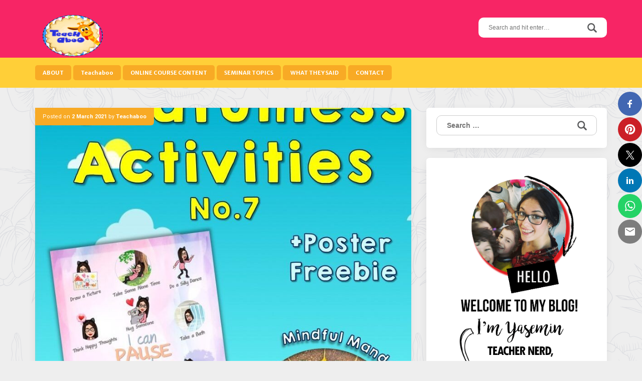

--- FILE ---
content_type: text/html; charset=UTF-8
request_url: http://www.teachaboo.com/mindfulness-activities-for-kids-7/
body_size: 21452
content:
<!DOCTYPE html>
<html lang="en-US">
<head>
<meta charset="UTF-8">
<meta name="viewport" content="width=device-width, initial-scale=1">
<link rel="profile" href="http://gmpg.org/xfn/11">
<link rel="pingback" href="http://www.teachaboo.com/xmlrpc.php">

<meta name='robots' content='index, follow, max-image-preview:large, max-snippet:-1, max-video-preview:-1' />
	<style>img:is([sizes="auto" i], [sizes^="auto," i]) { contain-intrinsic-size: 3000px 1500px }</style>
	
	<!-- This site is optimized with the Yoast SEO plugin v26.8 - https://yoast.com/product/yoast-seo-wordpress/ -->
	<title>Mindfulness Activities for Kids #7 - Teachaboo</title>
	<meta name="description" content="Mindfulness Activities Lesson Plans for English lessons! I&#039;m explaining how, why and whats about mindfulness activities in classrooms." />
	<link rel="canonical" href="http://www.teachaboo.com/mindfulness-activities-for-kids-7/" />
	<meta property="og:locale" content="en_US" />
	<meta property="og:type" content="article" />
	<meta property="og:title" content="Mindfulness Activities for Kids #7 - Teachaboo" />
	<meta property="og:description" content="Mindfulness Activities Lesson Plans for English lessons! I&#039;m explaining how, why and whats about mindfulness activities in classrooms." />
	<meta property="og:url" content="http://www.teachaboo.com/mindfulness-activities-for-kids-7/" />
	<meta property="og:site_name" content="Teachaboo" />
	<meta property="article:published_time" content="2021-03-02T07:29:28+00:00" />
	<meta property="article:modified_time" content="2021-03-05T18:19:26+00:00" />
	<meta property="og:image" content="http://www.teachaboo.com/wp-content/uploads/2021/02/mindfulness-7-teachaboo.jpg" />
	<meta property="og:image:width" content="825" />
	<meta property="og:image:height" content="1005" />
	<meta property="og:image:type" content="image/jpeg" />
	<meta name="author" content="Teachaboo" />
	<meta name="twitter:card" content="summary_large_image" />
	<meta name="twitter:label1" content="Written by" />
	<meta name="twitter:data1" content="Teachaboo" />
	<meta name="twitter:label2" content="Est. reading time" />
	<meta name="twitter:data2" content="6 minutes" />
	<script type="application/ld+json" class="yoast-schema-graph">{"@context":"https://schema.org","@graph":[{"@type":"Article","@id":"http://www.teachaboo.com/mindfulness-activities-for-kids-7/#article","isPartOf":{"@id":"http://www.teachaboo.com/mindfulness-activities-for-kids-7/"},"author":{"name":"Teachaboo","@id":"http://www.teachaboo.com/#/schema/person/c0ab5facd86de4d10cab239d30eb09c0"},"headline":"Mindfulness Activities for Kids #7","datePublished":"2021-03-02T07:29:28+00:00","dateModified":"2021-03-05T18:19:26+00:00","mainEntityOfPage":{"@id":"http://www.teachaboo.com/mindfulness-activities-for-kids-7/"},"wordCount":1031,"commentCount":0,"publisher":{"@id":"http://www.teachaboo.com/#/schema/person/c0ab5facd86de4d10cab239d30eb09c0"},"image":{"@id":"http://www.teachaboo.com/mindfulness-activities-for-kids-7/#primaryimage"},"thumbnailUrl":"http://www.teachaboo.com/wp-content/uploads/2021/02/mindfulness-7-teachaboo.jpg","keywords":["Freebies","Lesson Plan","Mindfulness","Online Lessons"],"articleSection":["Teachaboo"],"inLanguage":"en-US","potentialAction":[{"@type":"CommentAction","name":"Comment","target":["http://www.teachaboo.com/mindfulness-activities-for-kids-7/#respond"]}]},{"@type":"WebPage","@id":"http://www.teachaboo.com/mindfulness-activities-for-kids-7/","url":"http://www.teachaboo.com/mindfulness-activities-for-kids-7/","name":"Mindfulness Activities for Kids #7 - Teachaboo","isPartOf":{"@id":"http://www.teachaboo.com/#website"},"primaryImageOfPage":{"@id":"http://www.teachaboo.com/mindfulness-activities-for-kids-7/#primaryimage"},"image":{"@id":"http://www.teachaboo.com/mindfulness-activities-for-kids-7/#primaryimage"},"thumbnailUrl":"http://www.teachaboo.com/wp-content/uploads/2021/02/mindfulness-7-teachaboo.jpg","datePublished":"2021-03-02T07:29:28+00:00","dateModified":"2021-03-05T18:19:26+00:00","description":"Mindfulness Activities Lesson Plans for English lessons! I'm explaining how, why and whats about mindfulness activities in classrooms.","breadcrumb":{"@id":"http://www.teachaboo.com/mindfulness-activities-for-kids-7/#breadcrumb"},"inLanguage":"en-US","potentialAction":[{"@type":"ReadAction","target":["http://www.teachaboo.com/mindfulness-activities-for-kids-7/"]}]},{"@type":"ImageObject","inLanguage":"en-US","@id":"http://www.teachaboo.com/mindfulness-activities-for-kids-7/#primaryimage","url":"http://www.teachaboo.com/wp-content/uploads/2021/02/mindfulness-7-teachaboo.jpg","contentUrl":"http://www.teachaboo.com/wp-content/uploads/2021/02/mindfulness-7-teachaboo.jpg","width":825,"height":1005,"caption":"mindfulness activities for kids teachaboo"},{"@type":"BreadcrumbList","@id":"http://www.teachaboo.com/mindfulness-activities-for-kids-7/#breadcrumb","itemListElement":[{"@type":"ListItem","position":1,"name":"Home","item":"http://www.teachaboo.com/"},{"@type":"ListItem","position":2,"name":"Mindfulness Activities for Kids #7"}]},{"@type":"WebSite","@id":"http://www.teachaboo.com/#website","url":"http://www.teachaboo.com/","name":"Teachaboo","description":"A Blog About Teaching English to Young Learners","publisher":{"@id":"http://www.teachaboo.com/#/schema/person/c0ab5facd86de4d10cab239d30eb09c0"},"potentialAction":[{"@type":"SearchAction","target":{"@type":"EntryPoint","urlTemplate":"http://www.teachaboo.com/?s={search_term_string}"},"query-input":{"@type":"PropertyValueSpecification","valueRequired":true,"valueName":"search_term_string"}}],"inLanguage":"en-US"},{"@type":["Person","Organization"],"@id":"http://www.teachaboo.com/#/schema/person/c0ab5facd86de4d10cab239d30eb09c0","name":"Teachaboo","image":{"@type":"ImageObject","inLanguage":"en-US","@id":"http://www.teachaboo.com/#/schema/person/image/","url":"http://www.teachaboo.com/wp-content/uploads/2018/09/logo-daire-2-e1536241067581.png","contentUrl":"http://www.teachaboo.com/wp-content/uploads/2018/09/logo-daire-2-e1536241067581.png","width":120,"height":120,"caption":"Teachaboo"},"logo":{"@id":"http://www.teachaboo.com/#/schema/person/image/"}}]}</script>
	<!-- / Yoast SEO plugin. -->


<link rel='dns-prefetch' href='//w.sharethis.com' />
<link rel='dns-prefetch' href='//fonts.googleapis.com' />
<link rel='dns-prefetch' href='//www.googletagmanager.com' />
<link rel="alternate" type="application/rss+xml" title="Teachaboo &raquo; Feed" href="http://www.teachaboo.com/feed/" />
<link rel="alternate" type="application/rss+xml" title="Teachaboo &raquo; Comments Feed" href="http://www.teachaboo.com/comments/feed/" />
<link rel="alternate" type="application/rss+xml" title="Teachaboo &raquo; Mindfulness Activities for Kids #7 Comments Feed" href="http://www.teachaboo.com/mindfulness-activities-for-kids-7/feed/" />
<script type="text/javascript">
/* <![CDATA[ */
window._wpemojiSettings = {"baseUrl":"https:\/\/s.w.org\/images\/core\/emoji\/15.0.3\/72x72\/","ext":".png","svgUrl":"https:\/\/s.w.org\/images\/core\/emoji\/15.0.3\/svg\/","svgExt":".svg","source":{"concatemoji":"http:\/\/www.teachaboo.com\/wp-includes\/js\/wp-emoji-release.min.js?ver=6.7.4"}};
/*! This file is auto-generated */
!function(i,n){var o,s,e;function c(e){try{var t={supportTests:e,timestamp:(new Date).valueOf()};sessionStorage.setItem(o,JSON.stringify(t))}catch(e){}}function p(e,t,n){e.clearRect(0,0,e.canvas.width,e.canvas.height),e.fillText(t,0,0);var t=new Uint32Array(e.getImageData(0,0,e.canvas.width,e.canvas.height).data),r=(e.clearRect(0,0,e.canvas.width,e.canvas.height),e.fillText(n,0,0),new Uint32Array(e.getImageData(0,0,e.canvas.width,e.canvas.height).data));return t.every(function(e,t){return e===r[t]})}function u(e,t,n){switch(t){case"flag":return n(e,"\ud83c\udff3\ufe0f\u200d\u26a7\ufe0f","\ud83c\udff3\ufe0f\u200b\u26a7\ufe0f")?!1:!n(e,"\ud83c\uddfa\ud83c\uddf3","\ud83c\uddfa\u200b\ud83c\uddf3")&&!n(e,"\ud83c\udff4\udb40\udc67\udb40\udc62\udb40\udc65\udb40\udc6e\udb40\udc67\udb40\udc7f","\ud83c\udff4\u200b\udb40\udc67\u200b\udb40\udc62\u200b\udb40\udc65\u200b\udb40\udc6e\u200b\udb40\udc67\u200b\udb40\udc7f");case"emoji":return!n(e,"\ud83d\udc26\u200d\u2b1b","\ud83d\udc26\u200b\u2b1b")}return!1}function f(e,t,n){var r="undefined"!=typeof WorkerGlobalScope&&self instanceof WorkerGlobalScope?new OffscreenCanvas(300,150):i.createElement("canvas"),a=r.getContext("2d",{willReadFrequently:!0}),o=(a.textBaseline="top",a.font="600 32px Arial",{});return e.forEach(function(e){o[e]=t(a,e,n)}),o}function t(e){var t=i.createElement("script");t.src=e,t.defer=!0,i.head.appendChild(t)}"undefined"!=typeof Promise&&(o="wpEmojiSettingsSupports",s=["flag","emoji"],n.supports={everything:!0,everythingExceptFlag:!0},e=new Promise(function(e){i.addEventListener("DOMContentLoaded",e,{once:!0})}),new Promise(function(t){var n=function(){try{var e=JSON.parse(sessionStorage.getItem(o));if("object"==typeof e&&"number"==typeof e.timestamp&&(new Date).valueOf()<e.timestamp+604800&&"object"==typeof e.supportTests)return e.supportTests}catch(e){}return null}();if(!n){if("undefined"!=typeof Worker&&"undefined"!=typeof OffscreenCanvas&&"undefined"!=typeof URL&&URL.createObjectURL&&"undefined"!=typeof Blob)try{var e="postMessage("+f.toString()+"("+[JSON.stringify(s),u.toString(),p.toString()].join(",")+"));",r=new Blob([e],{type:"text/javascript"}),a=new Worker(URL.createObjectURL(r),{name:"wpTestEmojiSupports"});return void(a.onmessage=function(e){c(n=e.data),a.terminate(),t(n)})}catch(e){}c(n=f(s,u,p))}t(n)}).then(function(e){for(var t in e)n.supports[t]=e[t],n.supports.everything=n.supports.everything&&n.supports[t],"flag"!==t&&(n.supports.everythingExceptFlag=n.supports.everythingExceptFlag&&n.supports[t]);n.supports.everythingExceptFlag=n.supports.everythingExceptFlag&&!n.supports.flag,n.DOMReady=!1,n.readyCallback=function(){n.DOMReady=!0}}).then(function(){return e}).then(function(){var e;n.supports.everything||(n.readyCallback(),(e=n.source||{}).concatemoji?t(e.concatemoji):e.wpemoji&&e.twemoji&&(t(e.twemoji),t(e.wpemoji)))}))}((window,document),window._wpemojiSettings);
/* ]]> */
</script>
<link rel="stylesheet" href="http://www.teachaboo.com/wp-content/cache/minify/4b06f.css" media="all" />

<style id='wp-emoji-styles-inline-css' type='text/css'>

	img.wp-smiley, img.emoji {
		display: inline !important;
		border: none !important;
		box-shadow: none !important;
		height: 1em !important;
		width: 1em !important;
		margin: 0 0.07em !important;
		vertical-align: -0.1em !important;
		background: none !important;
		padding: 0 !important;
	}
</style>
<link rel="stylesheet" href="http://www.teachaboo.com/wp-content/cache/minify/a5ff7.css" media="all" />

<style id='classic-theme-styles-inline-css' type='text/css'>
/*! This file is auto-generated */
.wp-block-button__link{color:#fff;background-color:#32373c;border-radius:9999px;box-shadow:none;text-decoration:none;padding:calc(.667em + 2px) calc(1.333em + 2px);font-size:1.125em}.wp-block-file__button{background:#32373c;color:#fff;text-decoration:none}
</style>
<style id='global-styles-inline-css' type='text/css'>
:root{--wp--preset--aspect-ratio--square: 1;--wp--preset--aspect-ratio--4-3: 4/3;--wp--preset--aspect-ratio--3-4: 3/4;--wp--preset--aspect-ratio--3-2: 3/2;--wp--preset--aspect-ratio--2-3: 2/3;--wp--preset--aspect-ratio--16-9: 16/9;--wp--preset--aspect-ratio--9-16: 9/16;--wp--preset--color--black: #000000;--wp--preset--color--cyan-bluish-gray: #abb8c3;--wp--preset--color--white: #ffffff;--wp--preset--color--pale-pink: #f78da7;--wp--preset--color--vivid-red: #cf2e2e;--wp--preset--color--luminous-vivid-orange: #ff6900;--wp--preset--color--luminous-vivid-amber: #fcb900;--wp--preset--color--light-green-cyan: #7bdcb5;--wp--preset--color--vivid-green-cyan: #00d084;--wp--preset--color--pale-cyan-blue: #8ed1fc;--wp--preset--color--vivid-cyan-blue: #0693e3;--wp--preset--color--vivid-purple: #9b51e0;--wp--preset--gradient--vivid-cyan-blue-to-vivid-purple: linear-gradient(135deg,rgba(6,147,227,1) 0%,rgb(155,81,224) 100%);--wp--preset--gradient--light-green-cyan-to-vivid-green-cyan: linear-gradient(135deg,rgb(122,220,180) 0%,rgb(0,208,130) 100%);--wp--preset--gradient--luminous-vivid-amber-to-luminous-vivid-orange: linear-gradient(135deg,rgba(252,185,0,1) 0%,rgba(255,105,0,1) 100%);--wp--preset--gradient--luminous-vivid-orange-to-vivid-red: linear-gradient(135deg,rgba(255,105,0,1) 0%,rgb(207,46,46) 100%);--wp--preset--gradient--very-light-gray-to-cyan-bluish-gray: linear-gradient(135deg,rgb(238,238,238) 0%,rgb(169,184,195) 100%);--wp--preset--gradient--cool-to-warm-spectrum: linear-gradient(135deg,rgb(74,234,220) 0%,rgb(151,120,209) 20%,rgb(207,42,186) 40%,rgb(238,44,130) 60%,rgb(251,105,98) 80%,rgb(254,248,76) 100%);--wp--preset--gradient--blush-light-purple: linear-gradient(135deg,rgb(255,206,236) 0%,rgb(152,150,240) 100%);--wp--preset--gradient--blush-bordeaux: linear-gradient(135deg,rgb(254,205,165) 0%,rgb(254,45,45) 50%,rgb(107,0,62) 100%);--wp--preset--gradient--luminous-dusk: linear-gradient(135deg,rgb(255,203,112) 0%,rgb(199,81,192) 50%,rgb(65,88,208) 100%);--wp--preset--gradient--pale-ocean: linear-gradient(135deg,rgb(255,245,203) 0%,rgb(182,227,212) 50%,rgb(51,167,181) 100%);--wp--preset--gradient--electric-grass: linear-gradient(135deg,rgb(202,248,128) 0%,rgb(113,206,126) 100%);--wp--preset--gradient--midnight: linear-gradient(135deg,rgb(2,3,129) 0%,rgb(40,116,252) 100%);--wp--preset--font-size--small: 13px;--wp--preset--font-size--medium: 20px;--wp--preset--font-size--large: 36px;--wp--preset--font-size--x-large: 42px;--wp--preset--spacing--20: 0.44rem;--wp--preset--spacing--30: 0.67rem;--wp--preset--spacing--40: 1rem;--wp--preset--spacing--50: 1.5rem;--wp--preset--spacing--60: 2.25rem;--wp--preset--spacing--70: 3.38rem;--wp--preset--spacing--80: 5.06rem;--wp--preset--shadow--natural: 6px 6px 9px rgba(0, 0, 0, 0.2);--wp--preset--shadow--deep: 12px 12px 50px rgba(0, 0, 0, 0.4);--wp--preset--shadow--sharp: 6px 6px 0px rgba(0, 0, 0, 0.2);--wp--preset--shadow--outlined: 6px 6px 0px -3px rgba(255, 255, 255, 1), 6px 6px rgba(0, 0, 0, 1);--wp--preset--shadow--crisp: 6px 6px 0px rgba(0, 0, 0, 1);}:where(.is-layout-flex){gap: 0.5em;}:where(.is-layout-grid){gap: 0.5em;}body .is-layout-flex{display: flex;}.is-layout-flex{flex-wrap: wrap;align-items: center;}.is-layout-flex > :is(*, div){margin: 0;}body .is-layout-grid{display: grid;}.is-layout-grid > :is(*, div){margin: 0;}:where(.wp-block-columns.is-layout-flex){gap: 2em;}:where(.wp-block-columns.is-layout-grid){gap: 2em;}:where(.wp-block-post-template.is-layout-flex){gap: 1.25em;}:where(.wp-block-post-template.is-layout-grid){gap: 1.25em;}.has-black-color{color: var(--wp--preset--color--black) !important;}.has-cyan-bluish-gray-color{color: var(--wp--preset--color--cyan-bluish-gray) !important;}.has-white-color{color: var(--wp--preset--color--white) !important;}.has-pale-pink-color{color: var(--wp--preset--color--pale-pink) !important;}.has-vivid-red-color{color: var(--wp--preset--color--vivid-red) !important;}.has-luminous-vivid-orange-color{color: var(--wp--preset--color--luminous-vivid-orange) !important;}.has-luminous-vivid-amber-color{color: var(--wp--preset--color--luminous-vivid-amber) !important;}.has-light-green-cyan-color{color: var(--wp--preset--color--light-green-cyan) !important;}.has-vivid-green-cyan-color{color: var(--wp--preset--color--vivid-green-cyan) !important;}.has-pale-cyan-blue-color{color: var(--wp--preset--color--pale-cyan-blue) !important;}.has-vivid-cyan-blue-color{color: var(--wp--preset--color--vivid-cyan-blue) !important;}.has-vivid-purple-color{color: var(--wp--preset--color--vivid-purple) !important;}.has-black-background-color{background-color: var(--wp--preset--color--black) !important;}.has-cyan-bluish-gray-background-color{background-color: var(--wp--preset--color--cyan-bluish-gray) !important;}.has-white-background-color{background-color: var(--wp--preset--color--white) !important;}.has-pale-pink-background-color{background-color: var(--wp--preset--color--pale-pink) !important;}.has-vivid-red-background-color{background-color: var(--wp--preset--color--vivid-red) !important;}.has-luminous-vivid-orange-background-color{background-color: var(--wp--preset--color--luminous-vivid-orange) !important;}.has-luminous-vivid-amber-background-color{background-color: var(--wp--preset--color--luminous-vivid-amber) !important;}.has-light-green-cyan-background-color{background-color: var(--wp--preset--color--light-green-cyan) !important;}.has-vivid-green-cyan-background-color{background-color: var(--wp--preset--color--vivid-green-cyan) !important;}.has-pale-cyan-blue-background-color{background-color: var(--wp--preset--color--pale-cyan-blue) !important;}.has-vivid-cyan-blue-background-color{background-color: var(--wp--preset--color--vivid-cyan-blue) !important;}.has-vivid-purple-background-color{background-color: var(--wp--preset--color--vivid-purple) !important;}.has-black-border-color{border-color: var(--wp--preset--color--black) !important;}.has-cyan-bluish-gray-border-color{border-color: var(--wp--preset--color--cyan-bluish-gray) !important;}.has-white-border-color{border-color: var(--wp--preset--color--white) !important;}.has-pale-pink-border-color{border-color: var(--wp--preset--color--pale-pink) !important;}.has-vivid-red-border-color{border-color: var(--wp--preset--color--vivid-red) !important;}.has-luminous-vivid-orange-border-color{border-color: var(--wp--preset--color--luminous-vivid-orange) !important;}.has-luminous-vivid-amber-border-color{border-color: var(--wp--preset--color--luminous-vivid-amber) !important;}.has-light-green-cyan-border-color{border-color: var(--wp--preset--color--light-green-cyan) !important;}.has-vivid-green-cyan-border-color{border-color: var(--wp--preset--color--vivid-green-cyan) !important;}.has-pale-cyan-blue-border-color{border-color: var(--wp--preset--color--pale-cyan-blue) !important;}.has-vivid-cyan-blue-border-color{border-color: var(--wp--preset--color--vivid-cyan-blue) !important;}.has-vivid-purple-border-color{border-color: var(--wp--preset--color--vivid-purple) !important;}.has-vivid-cyan-blue-to-vivid-purple-gradient-background{background: var(--wp--preset--gradient--vivid-cyan-blue-to-vivid-purple) !important;}.has-light-green-cyan-to-vivid-green-cyan-gradient-background{background: var(--wp--preset--gradient--light-green-cyan-to-vivid-green-cyan) !important;}.has-luminous-vivid-amber-to-luminous-vivid-orange-gradient-background{background: var(--wp--preset--gradient--luminous-vivid-amber-to-luminous-vivid-orange) !important;}.has-luminous-vivid-orange-to-vivid-red-gradient-background{background: var(--wp--preset--gradient--luminous-vivid-orange-to-vivid-red) !important;}.has-very-light-gray-to-cyan-bluish-gray-gradient-background{background: var(--wp--preset--gradient--very-light-gray-to-cyan-bluish-gray) !important;}.has-cool-to-warm-spectrum-gradient-background{background: var(--wp--preset--gradient--cool-to-warm-spectrum) !important;}.has-blush-light-purple-gradient-background{background: var(--wp--preset--gradient--blush-light-purple) !important;}.has-blush-bordeaux-gradient-background{background: var(--wp--preset--gradient--blush-bordeaux) !important;}.has-luminous-dusk-gradient-background{background: var(--wp--preset--gradient--luminous-dusk) !important;}.has-pale-ocean-gradient-background{background: var(--wp--preset--gradient--pale-ocean) !important;}.has-electric-grass-gradient-background{background: var(--wp--preset--gradient--electric-grass) !important;}.has-midnight-gradient-background{background: var(--wp--preset--gradient--midnight) !important;}.has-small-font-size{font-size: var(--wp--preset--font-size--small) !important;}.has-medium-font-size{font-size: var(--wp--preset--font-size--medium) !important;}.has-large-font-size{font-size: var(--wp--preset--font-size--large) !important;}.has-x-large-font-size{font-size: var(--wp--preset--font-size--x-large) !important;}
:where(.wp-block-post-template.is-layout-flex){gap: 1.25em;}:where(.wp-block-post-template.is-layout-grid){gap: 1.25em;}
:where(.wp-block-columns.is-layout-flex){gap: 2em;}:where(.wp-block-columns.is-layout-grid){gap: 2em;}
:root :where(.wp-block-pullquote){font-size: 1.5em;line-height: 1.6;}
</style>
<link rel="stylesheet" href="http://www.teachaboo.com/wp-content/cache/minify/e8d22.css" media="all" />


<link rel='stylesheet' id='aquarella-googlewebfonts-css' href='https://fonts.googleapis.com/css?family=Merriweather+Sans%3A400%2C700&#038;ver=6.7.4' type='text/css' media='all' />
<link rel='stylesheet' id='aquarella-googlewebfonts2-css' href='https://fonts.googleapis.com/css?family=Roboto%3A400%2C700%2C300&#038;ver=6.7.4' type='text/css' media='all' />
<link rel="stylesheet" href="http://www.teachaboo.com/wp-content/cache/minify/c69b6.css" media="all" />


<style id='yarpp-thumbnails-inline-css' type='text/css'>
.yarpp-thumbnails-horizontal .yarpp-thumbnail {width: 160px;height: 200px;margin: 5px;margin-left: 0px;}.yarpp-thumbnail > img, .yarpp-thumbnail-default {width: 150px;height: 150px;margin: 5px;}.yarpp-thumbnails-horizontal .yarpp-thumbnail-title {margin: 7px;margin-top: 0px;width: 150px;}.yarpp-thumbnail-default > img {min-height: 150px;min-width: 150px;}
</style>
<script id='st_insights_js' type="text/javascript" src="http://w.sharethis.com/button/st_insights.js?publisher=4d48b7c5-0ae3-43d4-bfbe-3ff8c17a8ae6&amp;product=simpleshare&amp;ver=8.5.3" id="ssba-sharethis-js"></script>
<script src="http://www.teachaboo.com/wp-content/cache/minify/818c0.js"></script>


<link rel="https://api.w.org/" href="http://www.teachaboo.com/wp-json/" /><link rel="alternate" title="JSON" type="application/json" href="http://www.teachaboo.com/wp-json/wp/v2/posts/1542" /><link rel="EditURI" type="application/rsd+xml" title="RSD" href="http://www.teachaboo.com/xmlrpc.php?rsd" />
<meta name="generator" content="WordPress 6.7.4" />
<link rel='shortlink' href='http://www.teachaboo.com/?p=1542' />
<link rel="alternate" title="oEmbed (JSON)" type="application/json+oembed" href="http://www.teachaboo.com/wp-json/oembed/1.0/embed?url=http%3A%2F%2Fwww.teachaboo.com%2Fmindfulness-activities-for-kids-7%2F" />
<link rel="alternate" title="oEmbed (XML)" type="text/xml+oembed" href="http://www.teachaboo.com/wp-json/oembed/1.0/embed?url=http%3A%2F%2Fwww.teachaboo.com%2Fmindfulness-activities-for-kids-7%2F&#038;format=xml" />
<meta name="generator" content="Site Kit by Google 1.170.0" /><style type="text/css">.recentcomments a{display:inline !important;padding:0 !important;margin:0 !important;}</style><link rel="icon" href="http://www.teachaboo.com/wp-content/uploads/2018/09/cropped-logo-daire-2-e1536241067581-1-96x96.png" sizes="32x32" />
<link rel="icon" href="http://www.teachaboo.com/wp-content/uploads/2018/09/cropped-logo-daire-2-e1536241067581-1-300x300.png" sizes="192x192" />
<link rel="apple-touch-icon" href="http://www.teachaboo.com/wp-content/uploads/2018/09/cropped-logo-daire-2-e1536241067581-1-300x300.png" />
<meta name="msapplication-TileImage" content="http://www.teachaboo.com/wp-content/uploads/2018/09/cropped-logo-daire-2-e1536241067581-1-300x300.png" />
<div id="ssba-bar-2" class="right ssbp-wrap ssbp--theme-1" ><div class="ssbp-container"><ul class="ssbp-bar-list"><li class='ssbp-li--facebook'><a data-site="facebook" class="ssba_facebook_share ssba_share_link ssbp-facebook ssbp-btn" href="https://www.facebook.com/sharer.php?t=Mindfulness Activities for Kids #7&u=http://www.teachaboo.com/mindfulness-activities-for-kids-7"  target=_blank  style="color:#4267B2; background-color: #4267B2; height: 48px; width: 48px; " ><span><svg xmlns="http://www.w3.org/2000/svg" fill="#fff" preserveAspectRatio="xMidYMid meet" height="1em" width="1em" viewBox="0 0 40 40">
  <g>
    <path d="m21.7 16.7h5v5h-5v11.6h-5v-11.6h-5v-5h5v-2.1c0-2 0.6-4.5 1.8-5.9 1.3-1.3 2.8-2 4.7-2h3.5v5h-3.5c-0.9 0-1.5 0.6-1.5 1.5v3.5z"></path>
  </g>
</svg>

</span><span class="color-icon"><svg xmlns="http://www.w3.org/2000/svg" width="16" height="28" viewBox="0 0 16 28">
  <path fill="#3B5998" d="M10.7,10.7 L15.7,10.7 L15.7,15.7 L10.7,15.7 L10.7,27.3 L5.7,27.3 L5.7,15.7 L0.7,15.7 L0.7,10.7 L5.7,10.7 L5.7,8.6 C5.7,6.6 6.3,4.1 7.5,2.7 C8.8,1.4 10.3,0.7 12.2,0.7 L15.7,0.7 L15.7,5.7 L12.2,5.7 C11.3,5.7 10.7,6.3 10.7,7.2 L10.7,10.7 Z"/>
</svg>
</span><div title="Facebook" class="ssbp-text">Facebook</div></a></li><li class='ssbp-li--pinterest'><a data-site="pinterest" class="ssba_pinterest_share ssba_share_link ssbp-pinterest ssbp-btn" href="https://pinterest.com/pin/create/button/?description=Mindfulness Activities for Kids #7&media=&url=http://www.teachaboo.com/mindfulness-activities-for-kids-7"  target=_blank  style="color:#CB2027; background-color: #CB2027; height: 48px; width: 48px; " ><span><svg xmlns="http://www.w3.org/2000/svg" fill="#fff" preserveAspectRatio="xMidYMid meet" height="1em" width="1em" viewBox="0 0 40 40">
  <g>
    <path d="m37.3 20q0 4.7-2.3 8.6t-6.3 6.2-8.6 2.3q-2.4 0-4.8-0.7 1.3-2 1.7-3.6 0.2-0.8 1.2-4.7 0.5 0.8 1.7 1.5t2.5 0.6q2.7 0 4.8-1.5t3.3-4.2 1.2-6.1q0-2.5-1.4-4.7t-3.8-3.7-5.7-1.4q-2.4 0-4.4 0.7t-3.4 1.7-2.5 2.4-1.5 2.9-0.4 3q0 2.4 0.8 4.1t2.7 2.5q0.6 0.3 0.8-0.5 0.1-0.1 0.2-0.6t0.2-0.7q0.1-0.5-0.3-1-1.1-1.3-1.1-3.3 0-3.4 2.3-5.8t6.1-2.5q3.4 0 5.3 1.9t1.9 4.7q0 3.8-1.6 6.5t-3.9 2.6q-1.3 0-2.2-0.9t-0.5-2.4q0.2-0.8 0.6-2.1t0.7-2.3 0.2-1.6q0-1.2-0.6-1.9t-1.7-0.7q-1.4 0-2.3 1.2t-1 3.2q0 1.6 0.6 2.7l-2.2 9.4q-0.4 1.5-0.3 3.9-4.6-2-7.5-6.3t-2.8-9.4q0-4.7 2.3-8.6t6.2-6.2 8.6-2.3 8.6 2.3 6.3 6.2 2.3 8.6z"></path>
  </g>
</svg>

</span><span class="color-icon"><svg xmlns="http://www.w3.org/2000/svg" width="35" height="36" viewBox="0 0 35 36">
  <path fill="#CB2027" d="M35.3,18 C35.3,21.1333333 34.5333333,24 33,26.6 C31.4666667,29.2 29.3666667,31.2666667 26.7,32.8 C24.0333333,34.3333333 21.1666667,35.1 18.1,35.1 C16.5,35.1 14.9,34.8666667 13.3,34.4 C14.1666667,33.0666667 14.7333333,31.8666667 15,30.8 C15.1333333,30.2666667 15.5333333,28.7 16.2,26.1 C16.5333333,26.6333333 17.1,27.1333333 17.9,27.6 C18.7,28.0666667 19.5333333,28.2666667 20.4,28.2 C22.2,28.2 23.8,27.7 25.2,26.7 C26.6,25.7 27.7,24.3 28.5,22.5 C29.3,20.7 29.7,18.6666667 29.7,16.4 C29.7,14.7333333 29.2333333,13.1666667 28.3,11.7 C27.3666667,10.2333333 26.1,9 24.5,8 C22.9,7 21,6.53333333 18.8,6.6 C17.2,6.6 15.7333333,6.83333333 14.4,7.3 C13.0666667,7.76666667 11.9333333,8.33333333 11,9 C10.0666667,9.66666667 9.23333333,10.4666667 8.5,11.4 C7.76666667,12.3333333 7.26666667,13.3 7,14.3 C6.73333333,15.3 6.6,16.3 6.6,17.3 C6.6,18.9 6.86666667,20.2666667 7.4,21.4 C7.93333333,22.5333333 8.83333333,23.3666667 10.1,23.9 C10.5,24.1 10.7666667,23.9333333 10.9,23.4 C10.9666667,23.3333333 11.0333333,23.1333333 11.1,22.8 C11.1666667,22.4666667 11.2333333,22.2333333 11.3,22.1 C11.3666667,21.7666667 11.2666667,21.4333333 11,21.1 C10.2666667,20.2333333 9.9,19.1333333 9.9,17.8 C9.9,15.5333333 10.6666667,13.6 12.2,12 C13.7333333,10.4 15.7666667,9.56666667 18.3,9.5 C20.5666667,9.5 22.3333333,10.1333333 23.6,11.4 C24.8666667,12.6666667 25.5,14.2333333 25.5,16.1 C25.5,18.6333333 24.9666667,20.8 23.9,22.6 C22.8333333,24.4 21.5333333,25.2666667 20,25.2 C19.1333333,25.2 18.4,24.9 17.8,24.3 C17.2,23.7 17.0333333,22.9 17.3,21.9 C17.4333333,21.3666667 17.6333333,20.6666667 17.9,19.8 C18.1666667,18.9333333 18.4,18.1666667 18.6,17.5 C18.8,16.8333333 18.8666667,16.3 18.8,15.9 C18.8,15.1 18.6,14.4666667 18.2,14 C17.8,13.5333333 17.2333333,13.3 16.5,13.3 C15.5666667,13.3 14.8,13.7 14.2,14.5 C13.6,15.3 13.2666667,16.3666667 13.2,17.7 C13.2,18.7666667 13.4,19.6666667 13.8,20.4 L11.6,29.8 C11.3333333,30.8 11.2333333,32.1 11.3,33.7 C8.23333333,32.3666667 5.73333333,30.2666667 3.8,27.4 C1.86666667,24.5333333 0.933333333,21.4 1,18 C1,14.8666667 1.76666667,12 3.3,9.4 C4.83333333,6.8 6.9,4.73333333 9.5,3.2 C12.1,1.66666667 14.9666667,0.9 18.1,0.9 C21.2333333,0.9 24.1,1.66666667 26.7,3.2 C29.3,4.73333333 31.4,6.8 33,9.4 C34.6,12 35.3666667,14.8666667 35.3,18 Z" transform="translate(-1)"/>
</svg>
</span><div title="Pinterest" class="ssbp-text">Pinterest</div></a></li><li class='ssbp-li--twitter'><a data-site="twitter" class="ssba_twitter_share ssba_share_link ssbp-twitter ssbp-btn" href="https://twitter.com/intent/tweet?text=Mindfulness Activities for Kids #7&url=http://www.teachaboo.com/mindfulness-activities-for-kids-7&via="  target=_blank  style="color:#000000; background-color: #000000; height: 48px; width: 48px; " ><span><svg width="25" height="25" viewBox="0 0 25 25" fill="none" xmlns="http://www.w3.org/2000/svg">
    <rect width="25" height="25" />
    <path d="M14.4821 11.6218L21.0389 4H19.4852L13.7919 10.6179L9.24467 4H4L10.8763 14.0074L4 22H5.55385L11.5661 15.0113L16.3683 22H21.613L14.4821 11.6218ZM6.11371 5.16972H8.50031L19.4859 20.8835H17.0993L6.11371 5.16972Z" fill="white"/>
</svg>
</span><span class="color-icon"><svg width="25" height="25" viewBox="0 0 25 25" fill="none" xmlns="http://www.w3.org/2000/svg">
	<rect width="25" height="25" />
	<path d="M14.4821 11.6218L21.0389 4H19.4852L13.7919 10.6179L9.24467 4H4L10.8763 14.0074L4 22H5.55385L11.5661 15.0113L16.3683 22H21.613L14.4821 11.6218ZM6.11371 5.16972H8.50031L19.4859 20.8835H17.0993L6.11371 5.16972Z" fill="#000000"/>
</svg>
</span><div title="Twitter" class="ssbp-text">Twitter</div></a></li><li class='ssbp-li--linkedin'><a data-site="linkedin" class="ssba_linkedin_share ssba_share_link ssbp-linkedin ssbp-btn" href="https://www.linkedin.com/shareArticle?title=Mindfulness Activities for Kids #7&url=http://www.teachaboo.com/mindfulness-activities-for-kids-7"  target=_blank  style="color:#0077b5; background-color: #0077b5; height: 48px; width: 48px; " ><span><svg xmlns="http://www.w3.org/2000/svg" fill="#fff" preserveAspectRatio="xMidYMid meet" height="1em" width="1em" viewBox="0 0 40 40">
  <g>
    <path d="m13.3 31.7h-5v-16.7h5v16.7z m18.4 0h-5v-8.9c0-2.4-0.9-3.5-2.5-3.5-1.3 0-2.1 0.6-2.5 1.9v10.5h-5s0-15 0-16.7h3.9l0.3 3.3h0.1c1-1.6 2.7-2.8 4.9-2.8 1.7 0 3.1 0.5 4.2 1.7 1 1.2 1.6 2.8 1.6 5.1v9.4z m-18.3-20.9c0 1.4-1.1 2.5-2.6 2.5s-2.5-1.1-2.5-2.5 1.1-2.5 2.5-2.5 2.6 1.2 2.6 2.5z"></path>
  </g>
</svg>

</span><span class="color-icon"><svg xmlns="http://www.w3.org/2000/svg" xmlns:xlink="http://www.w3.org/1999/xlink" width="50px" height="50px" viewBox="0 0 50 50" version="1.1">
<g id="surface97807">
<path style=" stroke:none;fill-rule:nonzero;fill:rgb(0%,46.666667%,70.980392%);fill-opacity:1;" d="M 8 3.007812 C 4.53125 3.007812 2.007812 5.089844 2.007812 7.949219 C 2.007812 10.820312 4.589844 12.988281 8 12.988281 C 11.46875 12.988281 13.988281 10.871094 13.988281 7.890625 C 13.832031 5.019531 11.359375 3.007812 8 3.007812 Z M 3 15 C 2.449219 15 2 15.449219 2 16 L 2 45 C 2 45.550781 2.449219 46 3 46 L 13 46 C 13.550781 46 14 45.550781 14 45 L 14 16 C 14 15.449219 13.550781 15 13 15 Z M 18 15 C 17.449219 15 17 15.449219 17 16 L 17 45 C 17 45.550781 17.449219 46 18 46 L 27 46 C 27.550781 46 28 45.550781 28 45 L 28 29.5 C 28 27.128906 29.820312 25.199219 32.140625 25.019531 C 32.261719 25 32.378906 25 32.5 25 C 32.621094 25 32.738281 25 32.859375 25.019531 C 35.179688 25.199219 37 27.128906 37 29.5 L 37 45 C 37 45.550781 37.449219 46 38 46 L 47 46 C 47.550781 46 48 45.550781 48 45 L 48 28 C 48 21.53125 44.527344 15 36.789062 15 C 33.269531 15 30.609375 16.359375 29 17.488281 L 29 16 C 29 15.449219 28.550781 15 28 15 Z M 18 15 "/>
</g>
</svg>
</span><div title="Linkedin" class="ssbp-text">Linkedin</div></a></li><li class='ssbp-li--whatsapp'><a data-site="whatsapp" class="ssba_whatsapp_share ssba_share_link ssbp-whatsapp ssbp-btn" href="https://web.whatsapp.com/send?text=http://www.teachaboo.com/mindfulness-activities-for-kids-7"  target=_blank  style="color:#25d366; background-color: #25d366; height: 48px; width: 48px; " ><span><svg xmlns="http://www.w3.org/2000/svg" fill="#fff" preserveAspectRatio="xMidYMid meet" height="1em" width="1em" viewBox="0 0 40 40">
  <g>
    <path d="m25 21.7q0.3 0 2.2 1t2 1.2q0 0.1 0 0.3 0 0.8-0.4 1.7-0.3 0.9-1.6 1.5t-2.2 0.6q-1.3 0-4.3-1.4-2.2-1-3.8-2.6t-3.3-4.2q-1.6-2.3-1.6-4.3v-0.2q0.1-2 1.7-3.5 0.5-0.5 1.2-0.5 0.1 0 0.4 0t0.4 0.1q0.4 0 0.6 0.1t0.3 0.6q0.2 0.5 0.8 2t0.5 1.7q0 0.5-0.8 1.3t-0.7 1q0 0.2 0.1 0.3 0.7 1.7 2.3 3.1 1.2 1.2 3.3 2.2 0.3 0.2 0.5 0.2 0.4 0 1.2-1.1t1.2-1.1z m-4.5 11.9q2.8 0 5.4-1.1t4.5-3 3-4.5 1.1-5.4-1.1-5.5-3-4.5-4.5-2.9-5.4-1.2-5.5 1.2-4.5 2.9-2.9 4.5-1.2 5.5q0 4.5 2.7 8.2l-1.7 5.2 5.4-1.8q3.5 2.4 7.7 2.4z m0-30.9q3.4 0 6.5 1.4t5.4 3.6 3.5 5.3 1.4 6.6-1.4 6.5-3.5 5.3-5.4 3.6-6.5 1.4q-4.4 0-8.2-2.1l-9.3 3 3-9.1q-2.4-3.9-2.4-8.6 0-3.5 1.4-6.6t3.6-5.3 5.3-3.6 6.6-1.4z"></path>
  </g>
</svg>

</span><span class="color-icon"><svg xmlns="http://www.w3.org/2000/svg" width="35" height="36" viewBox="0 0 35 36">
  <path fill="#25D366" d="M22,19.7 C22.2,19.7 22.9333333,20.0333333 24.2,20.7 C25.4666667,21.3666667 26.1333333,21.7666667 26.2,21.9 C26.2,21.9666667 26.2,22.0666667 26.2,22.2 C26.2,22.7333333 26.0666667,23.3 25.8,23.9 C25.6,24.5 25.0666667,25 24.2,25.4 C23.3333333,25.8 22.6,26 22,26 C21.1333333,26 19.7,25.5333333 17.7,24.6 C16.2333333,23.9333333 14.9666667,23.0666667 13.9,22 C12.8333333,20.9333333 11.7333333,19.5333333 10.6,17.8 C9.53333333,16.2666667 9,14.8333333 9,13.5 L9,13.3 C9.06666667,11.9666667 9.63333333,10.8 10.7,9.8 C11.0333333,9.46666667 11.4333333,9.3 11.9,9.3 C11.9666667,9.3 12.1,9.3 12.3,9.3 C12.5,9.3 12.6333333,9.33333333 12.7,9.4 C12.9666667,9.4 13.1666667,9.43333333 13.3,9.5 C13.4333333,9.56666667 13.5333333,9.76666667 13.6,10.1 C13.7333333,10.4333333 14,11.1 14.4,12.1 C14.8,13.1 14.9666667,13.6666667 14.9,13.8 C14.9,14.1333333 14.6333333,14.5666667 14.1,15.1 C13.5666667,15.6333333 13.3333333,15.9666667 13.4,16.1 C13.4,16.2333333 13.4333333,16.3333333 13.5,16.4 C13.9666667,17.5333333 14.7333333,18.5666667 15.8,19.5 C16.6,20.3 17.7,21.0333333 19.1,21.7 C19.3,21.8333333 19.4666667,21.9 19.6,21.9 C19.8666667,21.9 20.2666667,21.5333333 20.8,20.8 C21.3333333,20.0666667 21.7333333,19.7 22,19.7 Z M17.5,31.6 C19.3666667,31.6 21.1666667,31.2333333 22.9,30.5 C24.6333333,29.7666667 26.1333333,28.7666667 27.4,27.5 C28.6666667,26.2333333 29.6666667,24.7333333 30.4,23 C31.1333333,21.2666667 31.5,19.4666667 31.5,17.6 C31.5,15.7333333 31.1333333,13.9 30.4,12.1 C29.6666667,10.3 28.6666667,8.8 27.4,7.6 C26.1333333,6.4 24.6333333,5.43333333 22.9,4.7 C21.1666667,3.96666667 19.3666667,3.56666667 17.5,3.5 C15.6333333,3.43333333 13.8,3.83333333 12,4.7 C10.2,5.56666667 8.7,6.53333333 7.5,7.6 C6.3,8.66666667 5.33333333,10.1666667 4.6,12.1 C3.86666667,14.0333333 3.46666667,15.8666667 3.4,17.6 C3.4,20.6 4.3,23.3333333 6.1,25.8 L4.4,31 L9.8,29.2 C12.1333333,30.8 14.7,31.6 17.5,31.6 Z M17.5,0.7 C19.7666667,0.7 21.9333333,1.16666667 24,2.1 C26.0666667,3.03333333 27.8666667,4.23333333 29.4,5.7 C30.9333333,7.16666667 32.1,8.93333333 32.9,11 C33.7,13.0666667 34.1666667,15.2666667 34.3,17.6 C34.4333333,19.9333333 33.9666667,22.1 32.9,24.1 C31.8333333,26.1 30.6666667,27.8666667 29.4,29.4 C28.1333333,30.9333333 26.3333333,32.1333333 24,33 C21.6666667,33.8666667 19.5,34.3333333 17.5,34.4 C14.5666667,34.4 11.8333333,33.7 9.3,32.3 L0,35.3 L3,26.2 C1.4,23.6 0.6,20.7333333 0.6,17.6 C0.6,15.2666667 1.06666667,13.0666667 2,11 C2.93333333,8.93333333 4.13333333,7.16666667 5.6,5.7 C7.06666667,4.23333333 8.83333333,3.03333333 10.9,2.1 C12.9666667,1.16666667 15.1666667,0.7 17.5,0.7 Z"/>
</svg>
</span><div title="Whatsapp" class="ssbp-text">Whatsapp</div></a></li><li class='ssbp-li--email'><a data-site="email" class="ssba_email_share ssba_share_link ssbp-email ssbp-btn" href="mailto:?subject=Mindfulness Activities for Kids #7&body=http://www.teachaboo.com/mindfulness-activities-for-kids-7"  target=_blank  style="color:#7d7d7d; background-color: #7d7d7d; height: 48px; width: 48px; " ><span><svg xmlns="http://www.w3.org/2000/svg" fill="#fff" preserveAspectRatio="xMidYMid meet" height="1em" width="1em" viewBox="0 0 40 40">
  <g>
    <path d="m33.4 13.4v-3.4l-13.4 8.4-13.4-8.4v3.4l13.4 8.2z m0-6.8q1.3 0 2.3 1.1t0.9 2.3v20q0 1.3-0.9 2.3t-2.3 1.1h-26.8q-1.3 0-2.3-1.1t-0.9-2.3v-20q0-1.3 0.9-2.3t2.3-1.1h26.8z"></path>
  </g>
</svg>

</span><span class="color-icon"><svg xmlns="http://www.w3.org/2000/svg" width="34" height="28" viewBox="0 0 34 28">
  <path fill="#7D7D7D" d="M30.4,7.4 L30.4,4 L17,12.4 L3.6,4 L3.6,7.4 L17,15.6 L30.4,7.4 Z M30.4,0.6 C31.2666667,0.6 32.0333333,0.966666667 32.7,1.7 C33.3666667,2.43333333 33.6666667,3.2 33.6,4 L33.6,24 C33.6,24.8666667 33.3,25.6333333 32.7,26.3 C32.1,26.9666667 31.3333333,27.3333333 30.4,27.4 L3.6,27.4 C2.73333333,27.4 1.96666667,27.0333333 1.3,26.3 C0.633333333,25.5666667 0.333333333,24.8 0.4,24 L0.4,4 C0.4,3.13333333 0.7,2.36666667 1.3,1.7 C1.9,1.03333333 2.66666667,0.666666667 3.6,0.6 L30.4,0.6 Z"/>
</svg>
</span><div title="Email" class="ssbp-text">Email</div></a></li></div></ul></div>				<style type="text/css" id="c4wp-checkout-css">
					.woocommerce-checkout .c4wp_captcha_field {
						margin-bottom: 10px;
						margin-top: 15px;
						position: relative;
						display: inline-block;
					}
				</style>
							<style type="text/css" id="c4wp-v3-lp-form-css">
				.login #login, .login #lostpasswordform {
					min-width: 350px !important;
				}
				.wpforms-field-c4wp iframe {
					width: 100% !important;
				}
			</style>
			
<!-- Customizer Variables -->



<!-- Customizer Styles -->
<style>


/*colors*/
.color1,
a,
.title-of-section,
.btn-stroke,
.tags-links a,
.tbpw-profile-name,
.navigation a:hover,
.comment-reply-link {
	color: #f72565;
}

.color2 {
	color: #ffcf38;
}

.color3,
a:hover,
.sidebar-area .widget-list li a:hover,
.sidebar-area .widget ul li a:hover,
.entry-footer .cat-links a,
.navigation a {
	color: #f8aa25;
}

html,
#colophon .widget {
	background-color: transparent;
}

body,
.body-boxed {
	background-color: #fafafa;
}

.bdw-wrapper:before,
.bdw-wrapper:after,
.title-border:after,
.btn-default,
.balloon,
.balloon:after,
.dropdown-mega-content,
.dropdown-mega-content ul.dropdown-mega-sub-nav li a:hover,
.navbar-top,
.tagcloud a,
.footer-social-icons .social-icons-list a:hover,
.btn-special, .btn,
.section-title,
.social-icons a,
.navbar .nav  li  a:hover, .navbar .nav  li  a:focus, .navbar .nav  li  a:active,
.wpcf7-form input[type=submit], .mc4wp-form input[type=submit] {
	background-color: #f72565;
}

.bdw-wrapper-negative:before,
.bdw-wrapper-negative:after,
.header-social-icons ul a,
.header-social-icons ul a:hover {
	background-color: #ffffff;
}


.btn-default,
.btn-special:hover,
.balloon,
#masthead,
#masthead a,
.navbar-toggle,
.dropdown-mega-content,
#colophon,
#colophon a,
#colophon .footer-bottom,
#colophon .widget,
#colophon .widget p,
.section-title,
.section-mini-hero,
.sidebar-area .widget-title,
.sidebar-area .widget h3,
.entry-footer .cat-links a:hover,
.entry-footer .comments-link a,
.entry-meta,
.entry-meta a,
.comments-area input[type=submit]:hover,
.wpcf7-form input[type=submit] {
	color: #ffffff;
}

body .btn-special,
body .btn-stroke:hover,
body .btn-stroke-negative,
body .tagcloud a,
body .tagcloud a:hover,
body .footer-social-icons .social-icons-list a,
body .footer-social-icons .social-icons-list a:hover,
body .contrast-with-image,
body .social-icons a,
body .post-element-header,
body .comments-area input[type=submit],
body .hero-slideshow {
	color: #ffffff ;
}

body .btn-stroke {
	border-color: #f72565;
}

body .btn-stroke:before,
body .navbar .nav li a,
body .post-element-header,
body .owl-carousel .owl-dot.active span {
	background-color: #f8aa25;
}

body .btn-stroke:hover {
	border-color: #f8aa25; 
}

body .btn-stroke:hover {
	background-color: transparent;
}

body .btn-stroke-negative {
	border-color: #ffffff ;
}

.form-control,
.comments-area input[type=text],
.comments-area input[type=email],
.comments-area input[type=url],
.comments-area textarea {
	color: #111;
}

.navbar-toggle {
	border-color: #ffffff;
}

.navbar-bottom,
.social-icons a:hover {
	background-color: #ffcf38;
}

body .header-social-icons ul a {
	color: #f8aa25;
}

body .header-social-icons ul a:hover {
	color: #f72565;
}

#colophon {
	background-color: #444444;
}

.tagcloud a:hover,
.entry-footer .cat-links a:hover,
.entry-footer .comments-link a,
.entry-footer .comments-link a:hover,
.entry-meta {
	background-color: #f8aa25;
}

.contrast,
.contrast-box {
	background-color: #f2f2f2;
}

.sidebar-area .widget-list li a,
.sidebar-area .widget ul li a,
.comment-metadata a {
	color: #555;
}

body .sidebar-area .widget_search #s {
	border-color: #ccc;
}

.sidebar-area .widget_search #s {
	color: #fff;
}

.entry-title,
.entry-title a {
	color: #4d4d4f;
}

.entry-footer .cat-links a {
	border-color: #f8aa25;
}

.comments-area input[type=text],
.comments-area input[type=email],
.comments-area input[type=url],
.comments-area textarea,
.wpcf7-form input[type=text],
.wpcf7-form input[type=email],
.wpcf7-form textarea {
	border-color: #ffcf38;
}

.comment-author .fn a {
	color: #555555;
}




/*Body*/
#body {
	background-image: url('http://www.teachaboo.com/wp-content/uploads/2018/08/pattern1-2.png'); 
	background-color: #eeeeee;
}

</style></head>

<body class="post-template-default single single-post postid-1542 single-format-standard wp-custom-logo" id="body" style="">
<div id="page" class="site">
	<a class="skip-link screen-reader-text" href="#content">Skip to content</a>

	<!-- Header
	================================================== -->
	<header id="masthead" class="site-header" role="banner">
		<nav class="navbar">
			<!-- Navbar Top -->
			<div class="navbar-top">
				<div class="container">				
					<!-- Navbar Header -->
		            <div class="navbar-top-wrapper clearfix">
            			<!-- logo -->
						<div class="navbar-brand">
							<a href="http://www.teachaboo.com/" class="custom-logo-link" rel="home"><img width="120" height="120" src="http://www.teachaboo.com/wp-content/uploads/2018/09/logo-daire-2-e1536241067581.png" class="custom-logo" alt="Teachaboo" decoding="async" srcset="http://www.teachaboo.com/wp-content/uploads/2018/09/logo-daire-2-e1536241067581.png 120w, http://www.teachaboo.com/wp-content/uploads/2018/09/logo-daire-2-e1536241067581-96x96.png 96w" sizes="(max-width: 120px) 100vw, 120px" /></a>							
						</div>
						<!-- /logo -->

            			<!-- social icons -->
            			 <div class="search-wrapper">
                            <!-- Header Search -->
							<form role="search" method="get" class="search-form" action="http://www.teachaboo.com/">
	                            <label>
									<span class="screen-reader-text">Search for:</span>
									<input type="search" class="search-field" placeholder="Search and hit enter…" value="" name="s">
								</label>	
								<input type="submit" class="search-submit" value="Search">                           
	                        </form>
	                        <!-- /Header Search -->
                        </div>
            			<!-- /social icons -->       
					</div>   
				</div>
			</div>
			<!-- /Navbar Top -->			

			<!-- /Navbar Bottom -->
			<div class="navbar-bottom">
				<div class="container">
					<!-- row -->
					<div class="row">
						<div class="">
							<!-- Collapse Button -->
			                <button type="button" class="navbar-toggle" data-toggle="collapse" data-target=".navbar-main-collapse">
			                    <span class="icon-bar"></span> 
							    <span class="icon-bar"></span> 
							    <span class="icon-bar"></span>
			                </button>
			                <!-- /Collapse Button -->
							<!-- Collect the nav links, forms, and other content for toggling -->
							 <div class="collapse navbar-collapse navbar-main-collapse">
								<ul id="menu-custom-main-menu" class="nav navbar-nav"><li id="menu-item-77" class="menu-item menu-item-type-post_type menu-item-object-page menu-item-77"><a title="ABOUT" href="http://www.teachaboo.com/about/">ABOUT</a></li>
<li id="menu-item-109" class="menu-item menu-item-type-taxonomy menu-item-object-category current-post-ancestor current-menu-parent current-post-parent menu-item-109"><a title="Teachaboo" href="http://www.teachaboo.com/category/teachaboo/">Teachaboo</a></li>
<li id="menu-item-79" class="menu-item menu-item-type-post_type menu-item-object-page menu-item-79"><a title="ONLINE COURSE CONTENT" href="http://www.teachaboo.com/online-course-content/">ONLINE COURSE CONTENT</a></li>
<li id="menu-item-103" class="menu-item menu-item-type-post_type menu-item-object-page menu-item-103"><a title="SEMINAR TOPICS" href="http://www.teachaboo.com/seminar-topics/">SEMINAR TOPICS</a></li>
<li id="menu-item-94" class="menu-item menu-item-type-post_type menu-item-object-page menu-item-94"><a title="WHAT THEY SAID" href="http://www.teachaboo.com/what-they-said/">WHAT THEY SAID</a></li>
<li id="menu-item-78" class="menu-item menu-item-type-post_type menu-item-object-page menu-item-78"><a title="CONTACT" href="http://www.teachaboo.com/contact/">CONTACT</a></li>
</ul>							</div>
							<!-- /.navbar-collapse -->	
						</div>										
					</div>
					<!-- /row -->					
				</div>
			</div>
			<!-- /Navbar Bottom -->
			
		</nav>
	</header>
	<!-- /Header
	================================================== -->

	<!-- /Content
	================================================== -->

	<!-- == CONTENT AREA == -->
	<div id="primary" class="content-area">
		<div class="container">
			<!-- row -->
			<div class="row">
				<!-- col -->
				<div class="col-sm-8">
					<main id="main" class="site-main" role="main">			
						
<article id="post-1542" class="post-1542 post type-post status-publish format-standard has-post-thumbnail hentry category-teachaboo tag-freebies tag-lesson-plan tag-mindfulness tag-online-lessons">
	<div class="post-element">

		<!-- Featured image -->
				<div class="post-featured-image">
			<a href="http://www.teachaboo.com/mindfulness-activities-for-kids-7/">
				<img width="825" height="800" src="http://www.teachaboo.com/wp-content/uploads/2021/02/mindfulness-7-teachaboo-825x800.jpg" class=" wp-post-image" alt="mindfulness activities for kids teachaboo" decoding="async" fetchpriority="high" />			</a>
		</div>				
				<!-- / Featured-image -->

		<header class="entry-header">
						<div class="entry-meta">
				<span class="entry-meta-content"><span class="posted-on">Posted on <a href="http://www.teachaboo.com/mindfulness-activities-for-kids-7/" rel="bookmark"><time class="entry-date published" datetime="2021-03-02T07:29:28+00:00">2 March 2021</time><time class="updated" datetime="2021-03-05T18:19:26+00:00">5 March 2021</time></a></span><span class="byline"> by <span class="author vcard"><a class="url fn n" href="http://www.teachaboo.com/author/webyasemin/">Teachaboo</a></span></span></span>
			</div><!-- .entry-meta -->
			<div class="post-has-ct"></div>
			
			<h1 class="entry-title">Mindfulness Activities for Kids #7</h1>		</header><!-- .entry-header -->

		<div class="entry-content">
			
				
<p>March is the first month of lovely Spring and I thought we should have a mindfulness lesson plan specially designed for this season. So, this month&#8217;s mindfulness for kids lesson plan will not only remind us of the importance of being mindful, it will also take us to a nature trip and to a trip to our inner-world.</p>



<p>There is also&nbsp;<a rel="noreferrer noopener" href="http://www.teachaboo.com/mindfulness-in-the-classroom-an-introduction/" target="_blank">an introductory post</a>&nbsp;where I’m explaining how, why and whats about mindfulness activities in the English classrooms.</p>



<p>If you already read<a href="http://www.teachaboo.com/tag/mindfulness/" target="_blank" rel="noreferrer noopener"> the previous posts</a> or don’t need extra information to apply mindfulness practices in your classroom, let’s jump directly into the new lesson plan.</p>



<div class="wp-block-image"><figure class="aligncenter size-large"><img decoding="async" width="507" height="618" src="http://www.teachaboo.com/wp-content/uploads/2021/02/image-2.png" alt="Mindfulness Activities for Kids - Teachaboo" class="wp-image-1551" srcset="http://www.teachaboo.com/wp-content/uploads/2021/02/image-2.png 507w, http://www.teachaboo.com/wp-content/uploads/2021/02/image-2-246x300.png 246w" sizes="(max-width: 507px) 100vw, 507px" /><figcaption>Mindfulness Activities for Kids &#8211; Teachaboo</figcaption></figure></div>



<h2 class="wp-block-heading">March Mindfulness Activities Lesson Plan</h2>



<p>This month we will be revising our favorite breathing techniques. As usual I will start my sessions with a deep breathing activity (if kids are more active than I was expecting I always start the session with a visual &#8211; like a video or a picture card).</p>



<p>We can go back to one of our first stories (in our October plan) <a href="http://www.teachaboo.com/mindfulness-activities-no-2/" target="_blank" rel="noreferrer noopener">&#8220;Breathe with me&#8221;</a> and have a look at the breathing activities we have learnt so far.</p>



<p>We can watch some videos or have a look at all important resources which are also in our Mindfulness Bitmoji Classroom. Kids like to visit our Bitmoji classrooms and click on the things. I sometimes choose kids one by one to click on anything they want. During online lessons you can ask them what they want to click on and still make them feel a part of the virtual classroom visit activity. </p>



<div class="wp-block-image"><figure class="aligncenter"><a href="https://docs.google.com/presentation/d/1i785vLzrm5gyfIJtOj6HrtQEV0XU9EdHSGHxOMpeHQ4/preview?usp=sharing"><img decoding="async" src="http://www.teachaboo.com/wp-content/uploads/2020/10/mindful-room-1-1024x576.png" alt="Teachaboo Mindfulness - Yoga Classroom"/></a><figcaption>Teachaboo Mindfulness &#8211; Yoga Classroom</figcaption></figure></div>



<blockquote class="wp-block-quote is-layout-flow wp-block-quote-is-layout-flow"><p>Have you seen our Mindfulness Bitmoji Classroom? You can check it out and / or download a copy here: <a href="http://www.teachaboo.com/bitmoji-classroom-our-virtual-english-class-with-7-different-rooms/">7 different bitmoji classroom designs</a>. </p><p>You can visit my <a rel="noreferrer noopener" href="https://linktr.ee/yaseminislah" target="_blank">Linktree</a> and see all the other freebies I&#8217;ve uploaded.</p></blockquote>



<p>Breathing activities are always a big part of our mindfulness sessions. But this month I&#8217;m not gonna teach them a new one, instead I want them to show more reasons and ways to use mindfulness in their daily life.</p>



<p>As I always say, if we want to teach kids something so abstract like being mindful; we need to visualize everything we can! That&#8217;s why I&#8217;m trying to include stories, videos, picture cards and poster as much as possible.</p>



<p>Kids already know lots of things to do whenever they feel stressed, sad, anxious or lonely; all of our lesson plans were specifically designed to teach them how to fight with these kinds of negative feelings and situations.</p>



<p>March will be the month of revising what we have learnt in the past 6 months and I wanted to visualize this with a cute poster which will remind us and show us some tips for being mindful whenever we need.</p>



<h2 class="wp-block-heading">Mindfulness is my Superpower!</h2>



<p>I can PAUSE and&#8230;</p>



<div class="wp-block-image"><figure class="aligncenter size-large is-resized"><img decoding="async" src="http://www.teachaboo.com/wp-content/uploads/2021/02/image-3.png" alt="Mindfulness Choices Poster - I can Pause and - Teachaboo" class="wp-image-1553" width="467" height="674" srcset="http://www.teachaboo.com/wp-content/uploads/2021/02/image-3.png 530w, http://www.teachaboo.com/wp-content/uploads/2021/02/image-3-208x300.png 208w" sizes="(max-width: 467px) 100vw, 467px" /><figcaption>Mindfulness Choices Poster &#8211; I can Pause and &#8211; Teachaboo</figcaption></figure></div>



<p>This poster says it all. I&#8217;m gonna print it and hang it in our classrooms. I will also send it to the parents so that they can also display it in their home.</p>



<p>I will also use it for speaking activities, of course. 🙂 We can talk about the pictures, we can dramatize the actions we can also create stories with them.</p>



<p>Click here to download the poster pdf.</p>



<div class="wp-block-file"><a href="http://www.teachaboo.com/wp-content/uploads/2021/03/Calm-Down-Choices-Teachaboo.pdf">Calm-Down-Choices-Teachaboo</a><a href="http://www.teachaboo.com/wp-content/uploads/2021/03/Calm-Down-Choices-Teachaboo.pdf" class="wp-block-file__button" download>Download</a></div>



<p>These 2 songs I&#8217;v found are gonna be perfect support to this poster. They are great videos summarizing everything I wanna say. I cannot wait to use them in class!</p>



<figure class="wp-block-embed aligncenter is-type-video is-provider-youtube wp-block-embed-youtube wp-embed-aspect-16-9 wp-has-aspect-ratio"><div class="wp-block-embed__wrapper">
<iframe loading="lazy" title="Everything Is Going To Be Alright | Super Simple Songs" width="750" height="422" src="https://www.youtube.com/embed/qQJroIl5jWU?feature=oembed" frameborder="0" allow="accelerometer; autoplay; clipboard-write; encrypted-media; gyroscope; picture-in-picture" allowfullscreen></iframe>
</div><figcaption>Everything Is Going To Be Alright | Super Simple Songs<br></figcaption></figure>



<blockquote class="wp-block-quote is-layout-flow wp-block-quote-is-layout-flow"><p>Sometimes I get a little angry. When I can’t find my favorite toy. Sometimes I get a little angry. When I can’t find my favorite toy. </p><p>Then I stop. I close my eyes. And take a deep breath. ‘Cause everything is going to be&#8230; Alright.</p></blockquote>



<figure class="wp-block-embed aligncenter is-type-video is-provider-youtube wp-block-embed-youtube wp-embed-aspect-16-9 wp-has-aspect-ratio"><div class="wp-block-embed__wrapper">
https://www.youtube.com/watch?v=O3obMfpcU80
</div><figcaption>&#8216;Calm Body Calm Mind&#8217; Mindfulness Song for Kids &#x1f3b5; Netflix Jr. Jams<br></figcaption></figure>



<blockquote class="wp-block-quote is-layout-flow wp-block-quote-is-layout-flow"><p>So you gotta stop</p><p>Breathe in Breathe out </p><p>Just slow it all down</p><p>And listen to the sound</p></blockquote>



<p>These 2 songs are what I needed for this month&#8217;s mindfulness lesson plan!</p>



<p>After revising lots and lots of things we have learnt so far, let&#8217;s do something special to welcome the first month of beautiful Spring.</p>



<h2 class="wp-block-heading">Mindful Mandala</h2>



<p>How about doing some mindful mandalas with the help of nature itself? We can take kids out for a walk in nature and collect as many items as we can (nothing that will harm nature of course) and create calming mandalas. We can do it individually or as a whole group activity.</p>



<div class="wp-block-image"><figure class="aligncenter size-large"><img loading="lazy" decoding="async" width="651" height="363" src="http://www.teachaboo.com/wp-content/uploads/2021/02/image.png" alt="Nature Mandala Art" class="wp-image-1545" srcset="http://www.teachaboo.com/wp-content/uploads/2021/02/image.png 651w, http://www.teachaboo.com/wp-content/uploads/2021/02/image-300x167.png 300w" sizes="auto, (max-width: 651px) 100vw, 651px" /><figcaption>Nature Mandala Art</figcaption></figure></div>



<p>We don&#8217;t have to use things from nature, we can use anything we can find around us like toys, blocks, puzzle pieces, pencils, figures, stationary items or even books! But if we insist on doing a nature mandala but can&#8217;t collect things from nature; we can create our own ones! We can draw, color, paint, cut and paste&#8230; to create our leaves, branches, stones, insects and flowers.</p>



<p>Open up some calming music, no talking allowed: Let&#8217;s just mandala!</p>



<div class="wp-block-image"><figure class="aligncenter size-large"><img loading="lazy" decoding="async" width="647" height="370" src="http://www.teachaboo.com/wp-content/uploads/2021/02/image-1.png" alt="Found Objects Mandala" class="wp-image-1546" srcset="http://www.teachaboo.com/wp-content/uploads/2021/02/image-1.png 647w, http://www.teachaboo.com/wp-content/uploads/2021/02/image-1-300x172.png 300w" sizes="auto, (max-width: 647px) 100vw, 647px" /><figcaption>Found Objects Mandala</figcaption></figure></div>



<p>Before doing this activity you may wanna show kids some examples. Because creating your own mandala is quite difficult if you haven&#8217;t done it before and you are a little child not ready for such an abstract thinking and designing activity.</p>



<p>Here are couple of my favorite videos: The first ones are mandalas made with nature items. <a href="https://www.youtube.com/watch?v=XhlC3Veqh78" target="_blank" rel="noreferrer noopener">Nature is the Art Store &#8211; Nature Mandala</a>, <a href="https://www.youtube.com/watch?v=FN7w39QKxjk" target="_blank" rel="noreferrer noopener">Found Object Art: Nature Art</a>, <a href="https://www.youtube.com/watch?v=nU4ixhirs_g" target="_blank" rel="noreferrer noopener">Nature Art</a>. These are mandalas made with everyday objects.<a href="https://www.youtube.com/watch?v=8kqblctdCn8" target="_blank" rel="noreferrer noopener"> &#8220;Found Object Mandala&#8221; &#8211; COOL BEANS CLUB! &#8211; At Home Art with Mrs. K</a>, <a href="https://www.youtube.com/watch?v=yAhO6NcuOp8" target="_blank" rel="noreferrer noopener">Mandala with found objects</a>, <a href="https://www.youtube.com/watch?v=JBV4y05sTjw" target="_blank" rel="noreferrer noopener">Found Objects Mandala</a>.</p>



<p>Even if you are not gonna use one of these techniques, I suggest you to have kids watch them all or at least show them some parts of these videos to get them inspired. </p>



<p>I think that&#8217;s it for now 🙂</p>



<p>So,</p>



<p>Keep Calm and don&#8217;t forget to PAUSE whenever you need ^_^</p>



<h2 class="wp-block-heading"></h2>
<div class='yarpp yarpp-related yarpp-related-website yarpp-template-thumbnails'>
<!-- YARPP Thumbnails -->
<h3>Related posts:</h3>
<div class="yarpp-thumbnails-horizontal">
<a class='yarpp-thumbnail' rel='norewrite' href='http://www.teachaboo.com/mindfulness-activities-for-kids-5-poster-freebie/' title='Mindfulness Activities for Kids #5 | Poster Freebie'>
<img width="150" height="150" src="http://www.teachaboo.com/wp-content/uploads/2021/01/mindfulness-routines-teachaboo-1-150x150.jpg" class="attachment-thumbnail size-thumbnail wp-post-image" alt="" data-pin-nopin="true" /><span class="yarpp-thumbnail-title">Mindfulness Activities for Kids #5 | Poster Freebie</span></a>
<a class='yarpp-thumbnail' rel='norewrite' href='http://www.teachaboo.com/mindfulness-activity-example-bee-still-story-and-yoga-poses-practice-story-puppets-included/' title='Mindfulness Activities for Kids #1'>
<img width="150" height="150" src="http://www.teachaboo.com/wp-content/uploads/2020/09/mindfulness-activities-teachaboo-no-1-1-150x150.jpg" class="attachment-thumbnail size-thumbnail wp-post-image" alt="" data-pin-nopin="true" srcset="http://www.teachaboo.com/wp-content/uploads/2020/09/mindfulness-activities-teachaboo-no-1-1-150x150.jpg 150w, http://www.teachaboo.com/wp-content/uploads/2020/09/mindfulness-activities-teachaboo-no-1-1-640x640.jpg 640w, http://www.teachaboo.com/wp-content/uploads/2020/09/mindfulness-activities-teachaboo-no-1-1-96x96.jpg 96w" sizes="(max-width: 150px) 100vw, 150px" /><span class="yarpp-thumbnail-title">Mindfulness Activities for Kids #1</span></a>
<a class='yarpp-thumbnail' rel='norewrite' href='http://www.teachaboo.com/mindfulness-activities-no-2/' title='Mindfulness Activities for Kids #2'>
<img width="150" height="150" src="http://www.teachaboo.com/wp-content/uploads/2020/10/teachaboo-mindfulness-breathe-with-me-150x150.jpg" class="attachment-thumbnail size-thumbnail wp-post-image" alt="" data-pin-nopin="true" /><span class="yarpp-thumbnail-title">Mindfulness Activities for Kids #2</span></a>
<a class='yarpp-thumbnail' rel='norewrite' href='http://www.teachaboo.com/mindfulness-activities-no-3/' title='Mindfulness Activities for Kids #3'>
<img width="150" height="150" src="http://www.teachaboo.com/wp-content/uploads/2020/11/mindfulness-activities-no-3-150x150.jpg" class="attachment-thumbnail size-thumbnail wp-post-image" alt="" data-pin-nopin="true" /><span class="yarpp-thumbnail-title">Mindfulness Activities for Kids #3</span></a>
<a class='yarpp-thumbnail' rel='norewrite' href='http://www.teachaboo.com/mindfulness-activities-for-kids-6/' title='Mindfulness Activities for Kids #6'>
<img width="150" height="150" src="http://www.teachaboo.com/wp-content/uploads/2021/01/mindfulness-lesson-plan-6-february-teachaboo-150x150.jpg" class="attachment-thumbnail size-thumbnail wp-post-image" alt="mindfulness lesson plan teachaboo" data-pin-nopin="true" /><span class="yarpp-thumbnail-title">Mindfulness Activities for Kids #6</span></a>
<a class='yarpp-thumbnail' rel='norewrite' href='http://www.teachaboo.com/new-year-mindfulness-activities-for-kids-4/' title='New Year Mindfulness Activities for Kids #4'>
<img width="150" height="150" src="http://www.teachaboo.com/wp-content/uploads/2020/12/mindfulness-activities-teachaboo-new-year-150x150.jpg" class="attachment-thumbnail size-thumbnail wp-post-image" alt="" data-pin-nopin="true" /><span class="yarpp-thumbnail-title">New Year Mindfulness Activities for Kids #4</span></a>
</div>
</div>

						
		</div><!-- .entry-content -->

		<footer class="entry-footer">
			<span class="cat-links"><a href="http://www.teachaboo.com/category/teachaboo/" rel="category tag">Teachaboo</a></span><span class="tags-links"><a href="http://www.teachaboo.com/tag/freebies/" rel="tag">Freebies</a> <a href="http://www.teachaboo.com/tag/lesson-plan/" rel="tag">Lesson Plan</a> <a href="http://www.teachaboo.com/tag/mindfulness/" rel="tag">Mindfulness</a> <a href="http://www.teachaboo.com/tag/online-lessons/" rel="tag">Online Lessons</a></span>		</footer><!-- .entry-footer -->
		
	</div>	
</article><!-- #post-## -->
	<nav class="navigation post-navigation" aria-label="Posts">
		<h2 class="screen-reader-text">Post navigation</h2>
		<div class="nav-links"><div class="nav-previous"><a href="http://www.teachaboo.com/mindfulness-activities-for-kids-6/" rel="prev">Mindfulness Activities for Kids #6</a></div><div class="nav-next"><a href="http://www.teachaboo.com/digital-escape-room-game-no-12-x-men-edition/" rel="next">Digital Escape Room Game no.12 | X Men Edition</a></div></div>
	</nav>
<div id="comments" class="comments-area">
	<div class="post-element">
			<div id="respond" class="comment-respond">
		<h3 id="reply-title" class="comment-reply-title">Leave a Reply <small><a rel="nofollow" id="cancel-comment-reply-link" href="/mindfulness-activities-for-kids-7/#respond" style="display:none;">Cancel reply</a></small></h3><form action="http://www.teachaboo.com/wp-comments-post.php" method="post" id="commentform" class="comment-form" novalidate><p class="comment-notes"><span id="email-notes">Your email address will not be published.</span> <span class="required-field-message">Required fields are marked <span class="required">*</span></span></p><p class="comment-form-comment"><label for="comment">Comment <span class="required">*</span></label> <textarea id="comment" name="comment" cols="45" rows="8" maxlength="65525" required></textarea></p><p class="comment-form-author"><label for="author">Name <span class="required">*</span></label> <input id="author" name="author" type="text" value="" size="30" maxlength="245" autocomplete="name" required /></p>
<p class="comment-form-email"><label for="email">Email <span class="required">*</span></label> <input id="email" name="email" type="email" value="" size="30" maxlength="100" aria-describedby="email-notes" autocomplete="email" required /></p>
<p class="comment-form-url"><label for="url">Website</label> <input id="url" name="url" type="url" value="" size="30" maxlength="200" autocomplete="url" /></p>
<p class="comment-form-cookies-consent"><input id="wp-comment-cookies-consent" name="wp-comment-cookies-consent" type="checkbox" value="yes" /> <label for="wp-comment-cookies-consent">Save my name, email, and website in this browser for the next time I comment.</label></p>
<!-- CAPTCHA added with CAPTCHA 4WP plugin. More information: https://captcha4wp.com --><div class="c4wp_captcha_field" style="margin-bottom: 10px" data-nonce="fc035f091b"><div id="c4wp_captcha_field_1" class="c4wp_captcha_field_div"></div></div><!-- / CAPTCHA by CAPTCHA 4WP plugin --><p class="form-submit"><input name="submit" type="submit" id="submit" class="submit" value="Post Comment" /> <input type='hidden' name='comment_post_ID' value='1542' id='comment_post_ID' />
<input type='hidden' name='comment_parent' id='comment_parent' value='0' />
</p></form>	</div><!-- #respond -->
		</div>	

</div><!-- #comments -->
							
					</main>
				</div>
				<!-- /col -->
				<!-- col -->
				<div class="col-sm-4">
					

	<aside id="secondary" class="widget-area sidebar-area" role="complementary">		

		<section id="search-2" class="widget widget_search"><form role="search" method="get" class="search-form" action="http://www.teachaboo.com/">
				<label>
					<span class="screen-reader-text">Search for:</span>
					<input type="search" class="search-field" placeholder="Search &hellip;" value="" name="s" />
				</label>
				<input type="submit" class="search-submit" value="Search" />
			</form></section><section id="media_image-2" class="widget widget_media_image"><img width="781" height="1221" src="http://www.teachaboo.com/wp-content/uploads/2018/09/Resim3.png" class="image wp-image-539  attachment-full size-full" alt="" style="max-width: 100%; height: auto;" decoding="async" loading="lazy" srcset="http://www.teachaboo.com/wp-content/uploads/2018/09/Resim3.png 781w, http://www.teachaboo.com/wp-content/uploads/2018/09/Resim3-192x300.png 192w, http://www.teachaboo.com/wp-content/uploads/2018/09/Resim3-655x1024.png 655w, http://www.teachaboo.com/wp-content/uploads/2018/09/Resim3-768x1201.png 768w, http://www.teachaboo.com/wp-content/uploads/2018/09/Resim3-150x235.png 150w" sizes="auto, (max-width: 781px) 100vw, 781px" /></section><section id="tag_cloud-3" class="widget widget_tag_cloud"><h2 class="widget-title">Tags</h2><div class="tagcloud"><a href="http://www.teachaboo.com/tag/bitmoji-classroom/" class="tag-cloud-link tag-link-35 tag-link-position-1" style="font-size: 14.363636363636pt;" aria-label="Bitmoji Classroom (9 items)">Bitmoji Classroom</a>
<a href="http://www.teachaboo.com/tag/book-report/" class="tag-cloud-link tag-link-24 tag-link-position-2" style="font-size: 8pt;" aria-label="Book Report (1 item)">Book Report</a>
<a href="http://www.teachaboo.com/tag/breakoutedu/" class="tag-cloud-link tag-link-25 tag-link-position-3" style="font-size: 15.727272727273pt;" aria-label="BreakoutEDU (13 items)">BreakoutEDU</a>
<a href="http://www.teachaboo.com/tag/classroom-management/" class="tag-cloud-link tag-link-17 tag-link-position-4" style="font-size: 10.727272727273pt;" aria-label="Classroom Management (3 items)">Classroom Management</a>
<a href="http://www.teachaboo.com/tag/decorations/" class="tag-cloud-link tag-link-14 tag-link-position-5" style="font-size: 14.363636363636pt;" aria-label="Decorations (9 items)">Decorations</a>
<a href="http://www.teachaboo.com/tag/drama/" class="tag-cloud-link tag-link-23 tag-link-position-6" style="font-size: 10.727272727273pt;" aria-label="Drama (3 items)">Drama</a>
<a href="http://www.teachaboo.com/tag/e-book/" class="tag-cloud-link tag-link-28 tag-link-position-7" style="font-size: 8pt;" aria-label="e-book (1 item)">e-book</a>
<a href="http://www.teachaboo.com/tag/escape-the-classroom/" class="tag-cloud-link tag-link-27 tag-link-position-8" style="font-size: 16pt;" aria-label="Escape the Classroom (14 items)">Escape the Classroom</a>
<a href="http://www.teachaboo.com/tag/flashcards/" class="tag-cloud-link tag-link-34 tag-link-position-9" style="font-size: 8pt;" aria-label="Flashcards (1 item)">Flashcards</a>
<a href="http://www.teachaboo.com/tag/freebies/" class="tag-cloud-link tag-link-16 tag-link-position-10" style="font-size: 22pt;" aria-label="Freebies (68 items)">Freebies</a>
<a href="http://www.teachaboo.com/tag/game-template/" class="tag-cloud-link tag-link-21 tag-link-position-11" style="font-size: 12.363636363636pt;" aria-label="Game Template (5 items)">Game Template</a>
<a href="http://www.teachaboo.com/tag/game-time/" class="tag-cloud-link tag-link-33 tag-link-position-12" style="font-size: 11.636363636364pt;" aria-label="Game Time (4 items)">Game Time</a>
<a href="http://www.teachaboo.com/tag/gonoodle/" class="tag-cloud-link tag-link-22 tag-link-position-13" style="font-size: 12.363636363636pt;" aria-label="Gonoodle (5 items)">Gonoodle</a>
<a href="http://www.teachaboo.com/tag/instant-challenge/" class="tag-cloud-link tag-link-38 tag-link-position-14" style="font-size: 8pt;" aria-label="instant challenge (1 item)">instant challenge</a>
<a href="http://www.teachaboo.com/tag/lesson-plan/" class="tag-cloud-link tag-link-29 tag-link-position-15" style="font-size: 14.727272727273pt;" aria-label="Lesson Plan (10 items)">Lesson Plan</a>
<a href="http://www.teachaboo.com/tag/mindfulness/" class="tag-cloud-link tag-link-36 tag-link-position-16" style="font-size: 15.090909090909pt;" aria-label="Mindfulness (11 items)">Mindfulness</a>
<a href="http://www.teachaboo.com/tag/online-game/" class="tag-cloud-link tag-link-39 tag-link-position-17" style="font-size: 9.6363636363636pt;" aria-label="Online Game (2 items)">Online Game</a>
<a href="http://www.teachaboo.com/tag/online-lessons/" class="tag-cloud-link tag-link-30 tag-link-position-18" style="font-size: 16.181818181818pt;" aria-label="Online Lessons (15 items)">Online Lessons</a>
<a href="http://www.teachaboo.com/tag/sight-words/" class="tag-cloud-link tag-link-26 tag-link-position-19" style="font-size: 8pt;" aria-label="Sight Words (1 item)">Sight Words</a>
<a href="http://www.teachaboo.com/tag/story-time/" class="tag-cloud-link tag-link-31 tag-link-position-20" style="font-size: 13pt;" aria-label="Story Time (6 items)">Story Time</a>
<a href="http://www.teachaboo.com/tag/summer-holiday/" class="tag-cloud-link tag-link-20 tag-link-position-21" style="font-size: 9.6363636363636pt;" aria-label="Summer Holiday (2 items)">Summer Holiday</a>
<a href="http://www.teachaboo.com/tag/teachaboo/" class="tag-cloud-link tag-link-13 tag-link-position-22" style="font-size: 21.090909090909pt;" aria-label="Teachaboo (54 items)">Teachaboo</a>
<a href="http://www.teachaboo.com/tag/tips/" class="tag-cloud-link tag-link-19 tag-link-position-23" style="font-size: 15.090909090909pt;" aria-label="Tips (11 items)">Tips</a>
<a href="http://www.teachaboo.com/tag/website/" class="tag-cloud-link tag-link-18 tag-link-position-24" style="font-size: 11.636363636364pt;" aria-label="Website (4 items)">Website</a>
<a href="http://www.teachaboo.com/tag/youtube/" class="tag-cloud-link tag-link-32 tag-link-position-25" style="font-size: 13.454545454545pt;" aria-label="YouTube (7 items)">YouTube</a></div>
</section><section id="media_image-3" class="widget widget_media_image"><a href="https://about.gonoodle.com/ambassadors"><img width="300" height="300" src="http://www.teachaboo.com/wp-content/uploads/2020/09/IMG_5039-300x300.png" class="image wp-image-1030  attachment-medium size-medium" alt="gonoodle ambassador" style="max-width: 100%; height: auto;" decoding="async" loading="lazy" srcset="http://www.teachaboo.com/wp-content/uploads/2020/09/IMG_5039-300x300.png 300w, http://www.teachaboo.com/wp-content/uploads/2020/09/IMG_5039-150x150.png 150w, http://www.teachaboo.com/wp-content/uploads/2020/09/IMG_5039-768x768.png 768w, http://www.teachaboo.com/wp-content/uploads/2020/09/IMG_5039-640x640.png 640w, http://www.teachaboo.com/wp-content/uploads/2020/09/IMG_5039-96x96.png 96w, http://www.teachaboo.com/wp-content/uploads/2020/09/IMG_5039.png 800w" sizes="auto, (max-width: 300px) 100vw, 300px" /></a></section><section id="recent-comments-2" class="widget widget_recent_comments"><h2 class="widget-title">Recent Comments</h2><ul id="recentcomments"><li class="recentcomments"><span class="comment-author-link">Teachaboo</span> on <a href="http://www.teachaboo.com/the-broom-game-template/#comment-7574">The Broom Game Template</a></li><li class="recentcomments"><span class="comment-author-link"><a href="http://we%20teach%20english" class="url" rel="ugc external nofollow">Gulvira</a></span> on <a href="http://www.teachaboo.com/the-broom-game-template/#comment-7573">The Broom Game Template</a></li><li class="recentcomments"><span class="comment-author-link">Teachaboo</span> on <a href="http://www.teachaboo.com/20-interactive-activity-ideas-for-online-lessons/#comment-5203">20 Interactive Activity Ideas for Online Lessons</a></li><li class="recentcomments"><span class="comment-author-link"><a href="https://www.theteachertreasury.com/" class="url" rel="ugc external nofollow">The Teacher Treasury</a></span> on <a href="http://www.teachaboo.com/20-interactive-activity-ideas-for-online-lessons/#comment-5117">20 Interactive Activity Ideas for Online Lessons</a></li><li class="recentcomments"><span class="comment-author-link">grace Redillas</span> on <a href="http://www.teachaboo.com/sight-word-set-editable-template/#comment-4638">Sight Word Editable Template FREE</a></li><li class="recentcomments"><span class="comment-author-link">Teachaboo</span> on <a href="http://www.teachaboo.com/escape-the-classroom-game-pack-freebie-print-and-play/#comment-4629">Escape The Classroom Game FREE Pack | Print and Play!</a></li><li class="recentcomments"><span class="comment-author-link">Teachaboo</span> on <a href="http://www.teachaboo.com/lego-challenge-cards-set-36-cards-freebie-template/#comment-4628">LEGO Challenge Cards Set (36 Cards) Freebie + Template</a></li><li class="recentcomments"><span class="comment-author-link">özlem</span> on <a href="http://www.teachaboo.com/lego-challenge-cards-set-36-cards-freebie-template/#comment-4627">LEGO Challenge Cards Set (36 Cards) Freebie + Template</a></li><li class="recentcomments"><span class="comment-author-link">Katy Heard</span> on <a href="http://www.teachaboo.com/escape-the-classroom-game-pack-freebie-print-and-play/#comment-4626">Escape The Classroom Game FREE Pack | Print and Play!</a></li><li class="recentcomments"><span class="comment-author-link">Teachaboo</span> on <a href="http://www.teachaboo.com/escape-the-classroom-game-pack-freebie-print-and-play/#comment-4625">Escape The Classroom Game FREE Pack | Print and Play!</a></li></ul></section>	</aside><!-- #secondary -->

				</div>
				<!-- /col -->
			</div>
			<!-- / row -->
		</div>		
	</div>
	<!-- == /CONTENT AREA == -->


	</div>
	<!-- /Content
	================================================== -->

	<!-- Footer
	================================================== -->
	<footer id="colophon" class="site-footer" role="contentinfo">
		<!-- footer bottom -->
		<div class="footer-bottom">
			<div class="container">
				<!-- row -->
				<div class="text-center">
					<!-- Site Info -->
					<div class="site-quote">
						<p><a class="" href="http://themebear.co/portfolio/aquarella-blog-wordpress-theme/" target="_blank" rel="nofollow">Aquarella Lite Theme</a> powered by<a class="" href="http://wordpress.org/" target="_blank" rel="nofollow"> WordPress</a></p>					</div>
					<!-- /Site info -->
				</div>
				<!-- /row -->				
			</div>
		</div>
		<!-- /footer bottom -->		
	</footer>
	<!-- /Footer
	================================================== -->
	
</div><!-- #page -->



<!-- Instagram Feed JS -->
<script type="text/javascript">
var sbiajaxurl = "http://www.teachaboo.com/wp-admin/admin-ajax.php";
</script>
<link rel="stylesheet" href="http://www.teachaboo.com/wp-content/cache/minify/1c0c2.css" media="all" />

<style id='simple-share-buttons-adder-ssba-inline-css' type='text/css'>
.ssba img
								{border:  0;
									box-shadow: none !important;
									display: inline !important;
									vertical-align: middle;
									box-sizing: unset;
								}

								.ssba-classic-2 .ssbp-text {
									display: none!important;
								}
					.ssbp-list li a {height: 48px!important; width: 48px!important; 
					}
					.ssbp-list li a:hover {
					}

					.ssbp-list li a svg, .ssbp-list li a.ssbp-douban span:not(.color-icon) svg, .ssbp-list li a svg path, .ssbp-list li a.ssbp-surfingbird span:not(.color-icon) svg polygon {line-height: 48px!important;; font-size: 18px;}
					.ssbp-list li a:hover svg, .ssbp-list li a:hover span:not(.color-icon) svg, .ssbp-list li a.ssbp-douban:hover span:not(.color-icon) svg path, .ssbp-list li a.ssbp-surfingbird:hover svg polygon {}
					.ssbp-list li {
					margin-left: 12px!important;
					}

					.ssba-share-text {
					font-size: 12px;  font-weight: normal; font-family: inherit;
						}

			   #ssba-bar-2 .ssbp-bar-list {
					max-width: 48px !important;;
			   }
			   #ssba-bar-2 .ssbp-bar-list li a {height: 48px !important; width: 48px !important; 
				}
				#ssba-bar-2 .ssbp-bar-list li a:hover {
				}

				#ssba-bar-2 .ssbp-bar-list li a svg,
				 #ssba-bar-2 .ssbp-bar-list li a svg path, .ssbp-bar-list li a.ssbp-surfingbird span:not(.color-icon) svg polygon {line-height: 48px !important;; font-size: 18px;}
				#ssba-bar-2 .ssbp-bar-list li a:hover svg,
				 #ssba-bar-2 .ssbp-bar-list li a:hover svg path, .ssbp-bar-list li a.ssbp-surfingbird span:not(.color-icon) svg polygon {}
				#ssba-bar-2 .ssbp-bar-list li {
				margin: 3px 0!important;
				}@media only screen and ( max-width: 750px ) {
				#ssba-bar-2 {
				display: block;
				}
			}
</style>
<link rel="stylesheet" href="http://www.teachaboo.com/wp-content/cache/minify/8734f.css" media="all" />

<script src="http://www.teachaboo.com/wp-content/cache/minify/072ef.js"></script>

<script type="text/javascript" id="simple-share-buttons-adder-ssba-js-after">
/* <![CDATA[ */
Main.boot( [] );
/* ]]> */
</script>


<script src="http://www.teachaboo.com/wp-content/cache/minify/69faf.js" async></script>

<script src="http://www.teachaboo.com/wp-content/cache/minify/c3fe8.js"></script>

<!-- CAPTCHA added with CAPTCHA 4WP plugin. More information: https://captcha4wp.com -->			<script id="c4wp-inline-js" type="text/javascript">
				/* @v2-checkbox-js:start */
				var c4wp_onloadCallback = function() {
					for ( var i = 0; i < document.forms.length; i++ ) {
						let form = document.forms[i];

						let captcha_div = form.querySelector( '.c4wp_captcha_field_div:not(.rendered)' );
						let foundSubmitBtn = null;
												
						if ( null === captcha_div ) {
							continue;	
						}					

						captcha_div.innerHTML = '';

						if ( null != foundSubmitBtn ) {
							foundSubmitBtn.classList.add( 'disabled' );
							foundSubmitBtn.setAttribute( 'disabled', 'disabled' );

							if ( form.classList.contains( 'woocommerce-checkout' ) ) {
								setTimeout( function(){ 
									foundSubmitBtn = form.querySelector( '#place_order' );
									foundSubmitBtn.classList.add( 'disabled' );
									foundSubmitBtn.setAttribute( 'disabled', 'disabled' );
								}, 2500 );
							}
						}

						( function( form ) {
							var c4wp_captcha = grecaptcha.render( captcha_div,{
								'sitekey' : '6Lf_EtEZAAAAAG_lHG0RH-LipFiknFlM48wgxIFD',
								'size'  : 'normal',
								'theme' : 'light',
								'expired-callback' : function(){
									grecaptcha.reset( c4wp_captcha );
								},
								'callback' : function( token ){
									if ( null != foundSubmitBtn ) {
										foundSubmitBtn.classList.remove( 'disabled' );
										foundSubmitBtn.removeAttribute( 'disabled' );
									}
									if ( typeof jQuery !== 'undefined' && jQuery( 'input[id*="c4wp-wc-checkout"]' ).length ) {
										let input = document.querySelector('input[id*="c4wp-wc-checkout"]'); 
										let lastValue = input.value;
										input.value = token;
										let event = new Event('input', { bubbles: true });
										event.simulated = true;
										let tracker = input._valueTracker;
										if (tracker) {
											tracker.setValue( lastValue );
										}
										input.dispatchEvent(event)
									}
								}
							});
							captcha_div.classList.add( 'rendered' );
													})(form);
					}
				};

				window.addEventListener("load", (event) => {
					if ( typeof jQuery !== 'undefined' && jQuery( 'input[id*="c4wp-wc-checkout"]' ).length ) {
						var element = document.createElement('div');
						var html = '<div class="c4wp_captcha_field" style="margin-bottom: 10px" data-nonce="fc035f091b"><div id="c4wp_captcha_field_0" class="c4wp_captcha_field_div"></div></div>';
						element.innerHTML = html;
						jQuery( '[class*="c4wp-wc-checkout"]' ).append( element );
						jQuery( '[class*="c4wp-wc-checkout"]' ).find('*').off();
						c4wp_onloadCallback();
					}
				});
				/* @v2-checkbox-js:end */
			</script>
						
			<script id="c4wp-recaptcha-js" src="https://www.google.com/recaptcha/api.js?onload=c4wp_onloadCallback&#038;render=explicit&#038;hl=en"
				async defer>
			</script>

			<!-- / CAPTCHA by CAPTCHA 4WP plugin -->
</body>
</html>

<!--
Performance optimized by W3 Total Cache. Learn more: https://www.boldgrid.com/w3-total-cache/?utm_source=w3tc&utm_medium=footer_comment&utm_campaign=free_plugin

Page Caching using Disk: Enhanced 
Minified using Disk

Served from: www.teachaboo.com @ 2026-01-21 11:41:47 by W3 Total Cache
-->

--- FILE ---
content_type: text/html; charset=utf-8
request_url: https://www.google.com/recaptcha/api2/anchor?ar=1&k=6Lf_EtEZAAAAAG_lHG0RH-LipFiknFlM48wgxIFD&co=aHR0cDovL3d3dy50ZWFjaGFib28uY29tOjgw&hl=en&v=PoyoqOPhxBO7pBk68S4YbpHZ&theme=light&size=normal&anchor-ms=20000&execute-ms=30000&cb=7ljmdabshk82
body_size: 49365
content:
<!DOCTYPE HTML><html dir="ltr" lang="en"><head><meta http-equiv="Content-Type" content="text/html; charset=UTF-8">
<meta http-equiv="X-UA-Compatible" content="IE=edge">
<title>reCAPTCHA</title>
<style type="text/css">
/* cyrillic-ext */
@font-face {
  font-family: 'Roboto';
  font-style: normal;
  font-weight: 400;
  font-stretch: 100%;
  src: url(//fonts.gstatic.com/s/roboto/v48/KFO7CnqEu92Fr1ME7kSn66aGLdTylUAMa3GUBHMdazTgWw.woff2) format('woff2');
  unicode-range: U+0460-052F, U+1C80-1C8A, U+20B4, U+2DE0-2DFF, U+A640-A69F, U+FE2E-FE2F;
}
/* cyrillic */
@font-face {
  font-family: 'Roboto';
  font-style: normal;
  font-weight: 400;
  font-stretch: 100%;
  src: url(//fonts.gstatic.com/s/roboto/v48/KFO7CnqEu92Fr1ME7kSn66aGLdTylUAMa3iUBHMdazTgWw.woff2) format('woff2');
  unicode-range: U+0301, U+0400-045F, U+0490-0491, U+04B0-04B1, U+2116;
}
/* greek-ext */
@font-face {
  font-family: 'Roboto';
  font-style: normal;
  font-weight: 400;
  font-stretch: 100%;
  src: url(//fonts.gstatic.com/s/roboto/v48/KFO7CnqEu92Fr1ME7kSn66aGLdTylUAMa3CUBHMdazTgWw.woff2) format('woff2');
  unicode-range: U+1F00-1FFF;
}
/* greek */
@font-face {
  font-family: 'Roboto';
  font-style: normal;
  font-weight: 400;
  font-stretch: 100%;
  src: url(//fonts.gstatic.com/s/roboto/v48/KFO7CnqEu92Fr1ME7kSn66aGLdTylUAMa3-UBHMdazTgWw.woff2) format('woff2');
  unicode-range: U+0370-0377, U+037A-037F, U+0384-038A, U+038C, U+038E-03A1, U+03A3-03FF;
}
/* math */
@font-face {
  font-family: 'Roboto';
  font-style: normal;
  font-weight: 400;
  font-stretch: 100%;
  src: url(//fonts.gstatic.com/s/roboto/v48/KFO7CnqEu92Fr1ME7kSn66aGLdTylUAMawCUBHMdazTgWw.woff2) format('woff2');
  unicode-range: U+0302-0303, U+0305, U+0307-0308, U+0310, U+0312, U+0315, U+031A, U+0326-0327, U+032C, U+032F-0330, U+0332-0333, U+0338, U+033A, U+0346, U+034D, U+0391-03A1, U+03A3-03A9, U+03B1-03C9, U+03D1, U+03D5-03D6, U+03F0-03F1, U+03F4-03F5, U+2016-2017, U+2034-2038, U+203C, U+2040, U+2043, U+2047, U+2050, U+2057, U+205F, U+2070-2071, U+2074-208E, U+2090-209C, U+20D0-20DC, U+20E1, U+20E5-20EF, U+2100-2112, U+2114-2115, U+2117-2121, U+2123-214F, U+2190, U+2192, U+2194-21AE, U+21B0-21E5, U+21F1-21F2, U+21F4-2211, U+2213-2214, U+2216-22FF, U+2308-230B, U+2310, U+2319, U+231C-2321, U+2336-237A, U+237C, U+2395, U+239B-23B7, U+23D0, U+23DC-23E1, U+2474-2475, U+25AF, U+25B3, U+25B7, U+25BD, U+25C1, U+25CA, U+25CC, U+25FB, U+266D-266F, U+27C0-27FF, U+2900-2AFF, U+2B0E-2B11, U+2B30-2B4C, U+2BFE, U+3030, U+FF5B, U+FF5D, U+1D400-1D7FF, U+1EE00-1EEFF;
}
/* symbols */
@font-face {
  font-family: 'Roboto';
  font-style: normal;
  font-weight: 400;
  font-stretch: 100%;
  src: url(//fonts.gstatic.com/s/roboto/v48/KFO7CnqEu92Fr1ME7kSn66aGLdTylUAMaxKUBHMdazTgWw.woff2) format('woff2');
  unicode-range: U+0001-000C, U+000E-001F, U+007F-009F, U+20DD-20E0, U+20E2-20E4, U+2150-218F, U+2190, U+2192, U+2194-2199, U+21AF, U+21E6-21F0, U+21F3, U+2218-2219, U+2299, U+22C4-22C6, U+2300-243F, U+2440-244A, U+2460-24FF, U+25A0-27BF, U+2800-28FF, U+2921-2922, U+2981, U+29BF, U+29EB, U+2B00-2BFF, U+4DC0-4DFF, U+FFF9-FFFB, U+10140-1018E, U+10190-1019C, U+101A0, U+101D0-101FD, U+102E0-102FB, U+10E60-10E7E, U+1D2C0-1D2D3, U+1D2E0-1D37F, U+1F000-1F0FF, U+1F100-1F1AD, U+1F1E6-1F1FF, U+1F30D-1F30F, U+1F315, U+1F31C, U+1F31E, U+1F320-1F32C, U+1F336, U+1F378, U+1F37D, U+1F382, U+1F393-1F39F, U+1F3A7-1F3A8, U+1F3AC-1F3AF, U+1F3C2, U+1F3C4-1F3C6, U+1F3CA-1F3CE, U+1F3D4-1F3E0, U+1F3ED, U+1F3F1-1F3F3, U+1F3F5-1F3F7, U+1F408, U+1F415, U+1F41F, U+1F426, U+1F43F, U+1F441-1F442, U+1F444, U+1F446-1F449, U+1F44C-1F44E, U+1F453, U+1F46A, U+1F47D, U+1F4A3, U+1F4B0, U+1F4B3, U+1F4B9, U+1F4BB, U+1F4BF, U+1F4C8-1F4CB, U+1F4D6, U+1F4DA, U+1F4DF, U+1F4E3-1F4E6, U+1F4EA-1F4ED, U+1F4F7, U+1F4F9-1F4FB, U+1F4FD-1F4FE, U+1F503, U+1F507-1F50B, U+1F50D, U+1F512-1F513, U+1F53E-1F54A, U+1F54F-1F5FA, U+1F610, U+1F650-1F67F, U+1F687, U+1F68D, U+1F691, U+1F694, U+1F698, U+1F6AD, U+1F6B2, U+1F6B9-1F6BA, U+1F6BC, U+1F6C6-1F6CF, U+1F6D3-1F6D7, U+1F6E0-1F6EA, U+1F6F0-1F6F3, U+1F6F7-1F6FC, U+1F700-1F7FF, U+1F800-1F80B, U+1F810-1F847, U+1F850-1F859, U+1F860-1F887, U+1F890-1F8AD, U+1F8B0-1F8BB, U+1F8C0-1F8C1, U+1F900-1F90B, U+1F93B, U+1F946, U+1F984, U+1F996, U+1F9E9, U+1FA00-1FA6F, U+1FA70-1FA7C, U+1FA80-1FA89, U+1FA8F-1FAC6, U+1FACE-1FADC, U+1FADF-1FAE9, U+1FAF0-1FAF8, U+1FB00-1FBFF;
}
/* vietnamese */
@font-face {
  font-family: 'Roboto';
  font-style: normal;
  font-weight: 400;
  font-stretch: 100%;
  src: url(//fonts.gstatic.com/s/roboto/v48/KFO7CnqEu92Fr1ME7kSn66aGLdTylUAMa3OUBHMdazTgWw.woff2) format('woff2');
  unicode-range: U+0102-0103, U+0110-0111, U+0128-0129, U+0168-0169, U+01A0-01A1, U+01AF-01B0, U+0300-0301, U+0303-0304, U+0308-0309, U+0323, U+0329, U+1EA0-1EF9, U+20AB;
}
/* latin-ext */
@font-face {
  font-family: 'Roboto';
  font-style: normal;
  font-weight: 400;
  font-stretch: 100%;
  src: url(//fonts.gstatic.com/s/roboto/v48/KFO7CnqEu92Fr1ME7kSn66aGLdTylUAMa3KUBHMdazTgWw.woff2) format('woff2');
  unicode-range: U+0100-02BA, U+02BD-02C5, U+02C7-02CC, U+02CE-02D7, U+02DD-02FF, U+0304, U+0308, U+0329, U+1D00-1DBF, U+1E00-1E9F, U+1EF2-1EFF, U+2020, U+20A0-20AB, U+20AD-20C0, U+2113, U+2C60-2C7F, U+A720-A7FF;
}
/* latin */
@font-face {
  font-family: 'Roboto';
  font-style: normal;
  font-weight: 400;
  font-stretch: 100%;
  src: url(//fonts.gstatic.com/s/roboto/v48/KFO7CnqEu92Fr1ME7kSn66aGLdTylUAMa3yUBHMdazQ.woff2) format('woff2');
  unicode-range: U+0000-00FF, U+0131, U+0152-0153, U+02BB-02BC, U+02C6, U+02DA, U+02DC, U+0304, U+0308, U+0329, U+2000-206F, U+20AC, U+2122, U+2191, U+2193, U+2212, U+2215, U+FEFF, U+FFFD;
}
/* cyrillic-ext */
@font-face {
  font-family: 'Roboto';
  font-style: normal;
  font-weight: 500;
  font-stretch: 100%;
  src: url(//fonts.gstatic.com/s/roboto/v48/KFO7CnqEu92Fr1ME7kSn66aGLdTylUAMa3GUBHMdazTgWw.woff2) format('woff2');
  unicode-range: U+0460-052F, U+1C80-1C8A, U+20B4, U+2DE0-2DFF, U+A640-A69F, U+FE2E-FE2F;
}
/* cyrillic */
@font-face {
  font-family: 'Roboto';
  font-style: normal;
  font-weight: 500;
  font-stretch: 100%;
  src: url(//fonts.gstatic.com/s/roboto/v48/KFO7CnqEu92Fr1ME7kSn66aGLdTylUAMa3iUBHMdazTgWw.woff2) format('woff2');
  unicode-range: U+0301, U+0400-045F, U+0490-0491, U+04B0-04B1, U+2116;
}
/* greek-ext */
@font-face {
  font-family: 'Roboto';
  font-style: normal;
  font-weight: 500;
  font-stretch: 100%;
  src: url(//fonts.gstatic.com/s/roboto/v48/KFO7CnqEu92Fr1ME7kSn66aGLdTylUAMa3CUBHMdazTgWw.woff2) format('woff2');
  unicode-range: U+1F00-1FFF;
}
/* greek */
@font-face {
  font-family: 'Roboto';
  font-style: normal;
  font-weight: 500;
  font-stretch: 100%;
  src: url(//fonts.gstatic.com/s/roboto/v48/KFO7CnqEu92Fr1ME7kSn66aGLdTylUAMa3-UBHMdazTgWw.woff2) format('woff2');
  unicode-range: U+0370-0377, U+037A-037F, U+0384-038A, U+038C, U+038E-03A1, U+03A3-03FF;
}
/* math */
@font-face {
  font-family: 'Roboto';
  font-style: normal;
  font-weight: 500;
  font-stretch: 100%;
  src: url(//fonts.gstatic.com/s/roboto/v48/KFO7CnqEu92Fr1ME7kSn66aGLdTylUAMawCUBHMdazTgWw.woff2) format('woff2');
  unicode-range: U+0302-0303, U+0305, U+0307-0308, U+0310, U+0312, U+0315, U+031A, U+0326-0327, U+032C, U+032F-0330, U+0332-0333, U+0338, U+033A, U+0346, U+034D, U+0391-03A1, U+03A3-03A9, U+03B1-03C9, U+03D1, U+03D5-03D6, U+03F0-03F1, U+03F4-03F5, U+2016-2017, U+2034-2038, U+203C, U+2040, U+2043, U+2047, U+2050, U+2057, U+205F, U+2070-2071, U+2074-208E, U+2090-209C, U+20D0-20DC, U+20E1, U+20E5-20EF, U+2100-2112, U+2114-2115, U+2117-2121, U+2123-214F, U+2190, U+2192, U+2194-21AE, U+21B0-21E5, U+21F1-21F2, U+21F4-2211, U+2213-2214, U+2216-22FF, U+2308-230B, U+2310, U+2319, U+231C-2321, U+2336-237A, U+237C, U+2395, U+239B-23B7, U+23D0, U+23DC-23E1, U+2474-2475, U+25AF, U+25B3, U+25B7, U+25BD, U+25C1, U+25CA, U+25CC, U+25FB, U+266D-266F, U+27C0-27FF, U+2900-2AFF, U+2B0E-2B11, U+2B30-2B4C, U+2BFE, U+3030, U+FF5B, U+FF5D, U+1D400-1D7FF, U+1EE00-1EEFF;
}
/* symbols */
@font-face {
  font-family: 'Roboto';
  font-style: normal;
  font-weight: 500;
  font-stretch: 100%;
  src: url(//fonts.gstatic.com/s/roboto/v48/KFO7CnqEu92Fr1ME7kSn66aGLdTylUAMaxKUBHMdazTgWw.woff2) format('woff2');
  unicode-range: U+0001-000C, U+000E-001F, U+007F-009F, U+20DD-20E0, U+20E2-20E4, U+2150-218F, U+2190, U+2192, U+2194-2199, U+21AF, U+21E6-21F0, U+21F3, U+2218-2219, U+2299, U+22C4-22C6, U+2300-243F, U+2440-244A, U+2460-24FF, U+25A0-27BF, U+2800-28FF, U+2921-2922, U+2981, U+29BF, U+29EB, U+2B00-2BFF, U+4DC0-4DFF, U+FFF9-FFFB, U+10140-1018E, U+10190-1019C, U+101A0, U+101D0-101FD, U+102E0-102FB, U+10E60-10E7E, U+1D2C0-1D2D3, U+1D2E0-1D37F, U+1F000-1F0FF, U+1F100-1F1AD, U+1F1E6-1F1FF, U+1F30D-1F30F, U+1F315, U+1F31C, U+1F31E, U+1F320-1F32C, U+1F336, U+1F378, U+1F37D, U+1F382, U+1F393-1F39F, U+1F3A7-1F3A8, U+1F3AC-1F3AF, U+1F3C2, U+1F3C4-1F3C6, U+1F3CA-1F3CE, U+1F3D4-1F3E0, U+1F3ED, U+1F3F1-1F3F3, U+1F3F5-1F3F7, U+1F408, U+1F415, U+1F41F, U+1F426, U+1F43F, U+1F441-1F442, U+1F444, U+1F446-1F449, U+1F44C-1F44E, U+1F453, U+1F46A, U+1F47D, U+1F4A3, U+1F4B0, U+1F4B3, U+1F4B9, U+1F4BB, U+1F4BF, U+1F4C8-1F4CB, U+1F4D6, U+1F4DA, U+1F4DF, U+1F4E3-1F4E6, U+1F4EA-1F4ED, U+1F4F7, U+1F4F9-1F4FB, U+1F4FD-1F4FE, U+1F503, U+1F507-1F50B, U+1F50D, U+1F512-1F513, U+1F53E-1F54A, U+1F54F-1F5FA, U+1F610, U+1F650-1F67F, U+1F687, U+1F68D, U+1F691, U+1F694, U+1F698, U+1F6AD, U+1F6B2, U+1F6B9-1F6BA, U+1F6BC, U+1F6C6-1F6CF, U+1F6D3-1F6D7, U+1F6E0-1F6EA, U+1F6F0-1F6F3, U+1F6F7-1F6FC, U+1F700-1F7FF, U+1F800-1F80B, U+1F810-1F847, U+1F850-1F859, U+1F860-1F887, U+1F890-1F8AD, U+1F8B0-1F8BB, U+1F8C0-1F8C1, U+1F900-1F90B, U+1F93B, U+1F946, U+1F984, U+1F996, U+1F9E9, U+1FA00-1FA6F, U+1FA70-1FA7C, U+1FA80-1FA89, U+1FA8F-1FAC6, U+1FACE-1FADC, U+1FADF-1FAE9, U+1FAF0-1FAF8, U+1FB00-1FBFF;
}
/* vietnamese */
@font-face {
  font-family: 'Roboto';
  font-style: normal;
  font-weight: 500;
  font-stretch: 100%;
  src: url(//fonts.gstatic.com/s/roboto/v48/KFO7CnqEu92Fr1ME7kSn66aGLdTylUAMa3OUBHMdazTgWw.woff2) format('woff2');
  unicode-range: U+0102-0103, U+0110-0111, U+0128-0129, U+0168-0169, U+01A0-01A1, U+01AF-01B0, U+0300-0301, U+0303-0304, U+0308-0309, U+0323, U+0329, U+1EA0-1EF9, U+20AB;
}
/* latin-ext */
@font-face {
  font-family: 'Roboto';
  font-style: normal;
  font-weight: 500;
  font-stretch: 100%;
  src: url(//fonts.gstatic.com/s/roboto/v48/KFO7CnqEu92Fr1ME7kSn66aGLdTylUAMa3KUBHMdazTgWw.woff2) format('woff2');
  unicode-range: U+0100-02BA, U+02BD-02C5, U+02C7-02CC, U+02CE-02D7, U+02DD-02FF, U+0304, U+0308, U+0329, U+1D00-1DBF, U+1E00-1E9F, U+1EF2-1EFF, U+2020, U+20A0-20AB, U+20AD-20C0, U+2113, U+2C60-2C7F, U+A720-A7FF;
}
/* latin */
@font-face {
  font-family: 'Roboto';
  font-style: normal;
  font-weight: 500;
  font-stretch: 100%;
  src: url(//fonts.gstatic.com/s/roboto/v48/KFO7CnqEu92Fr1ME7kSn66aGLdTylUAMa3yUBHMdazQ.woff2) format('woff2');
  unicode-range: U+0000-00FF, U+0131, U+0152-0153, U+02BB-02BC, U+02C6, U+02DA, U+02DC, U+0304, U+0308, U+0329, U+2000-206F, U+20AC, U+2122, U+2191, U+2193, U+2212, U+2215, U+FEFF, U+FFFD;
}
/* cyrillic-ext */
@font-face {
  font-family: 'Roboto';
  font-style: normal;
  font-weight: 900;
  font-stretch: 100%;
  src: url(//fonts.gstatic.com/s/roboto/v48/KFO7CnqEu92Fr1ME7kSn66aGLdTylUAMa3GUBHMdazTgWw.woff2) format('woff2');
  unicode-range: U+0460-052F, U+1C80-1C8A, U+20B4, U+2DE0-2DFF, U+A640-A69F, U+FE2E-FE2F;
}
/* cyrillic */
@font-face {
  font-family: 'Roboto';
  font-style: normal;
  font-weight: 900;
  font-stretch: 100%;
  src: url(//fonts.gstatic.com/s/roboto/v48/KFO7CnqEu92Fr1ME7kSn66aGLdTylUAMa3iUBHMdazTgWw.woff2) format('woff2');
  unicode-range: U+0301, U+0400-045F, U+0490-0491, U+04B0-04B1, U+2116;
}
/* greek-ext */
@font-face {
  font-family: 'Roboto';
  font-style: normal;
  font-weight: 900;
  font-stretch: 100%;
  src: url(//fonts.gstatic.com/s/roboto/v48/KFO7CnqEu92Fr1ME7kSn66aGLdTylUAMa3CUBHMdazTgWw.woff2) format('woff2');
  unicode-range: U+1F00-1FFF;
}
/* greek */
@font-face {
  font-family: 'Roboto';
  font-style: normal;
  font-weight: 900;
  font-stretch: 100%;
  src: url(//fonts.gstatic.com/s/roboto/v48/KFO7CnqEu92Fr1ME7kSn66aGLdTylUAMa3-UBHMdazTgWw.woff2) format('woff2');
  unicode-range: U+0370-0377, U+037A-037F, U+0384-038A, U+038C, U+038E-03A1, U+03A3-03FF;
}
/* math */
@font-face {
  font-family: 'Roboto';
  font-style: normal;
  font-weight: 900;
  font-stretch: 100%;
  src: url(//fonts.gstatic.com/s/roboto/v48/KFO7CnqEu92Fr1ME7kSn66aGLdTylUAMawCUBHMdazTgWw.woff2) format('woff2');
  unicode-range: U+0302-0303, U+0305, U+0307-0308, U+0310, U+0312, U+0315, U+031A, U+0326-0327, U+032C, U+032F-0330, U+0332-0333, U+0338, U+033A, U+0346, U+034D, U+0391-03A1, U+03A3-03A9, U+03B1-03C9, U+03D1, U+03D5-03D6, U+03F0-03F1, U+03F4-03F5, U+2016-2017, U+2034-2038, U+203C, U+2040, U+2043, U+2047, U+2050, U+2057, U+205F, U+2070-2071, U+2074-208E, U+2090-209C, U+20D0-20DC, U+20E1, U+20E5-20EF, U+2100-2112, U+2114-2115, U+2117-2121, U+2123-214F, U+2190, U+2192, U+2194-21AE, U+21B0-21E5, U+21F1-21F2, U+21F4-2211, U+2213-2214, U+2216-22FF, U+2308-230B, U+2310, U+2319, U+231C-2321, U+2336-237A, U+237C, U+2395, U+239B-23B7, U+23D0, U+23DC-23E1, U+2474-2475, U+25AF, U+25B3, U+25B7, U+25BD, U+25C1, U+25CA, U+25CC, U+25FB, U+266D-266F, U+27C0-27FF, U+2900-2AFF, U+2B0E-2B11, U+2B30-2B4C, U+2BFE, U+3030, U+FF5B, U+FF5D, U+1D400-1D7FF, U+1EE00-1EEFF;
}
/* symbols */
@font-face {
  font-family: 'Roboto';
  font-style: normal;
  font-weight: 900;
  font-stretch: 100%;
  src: url(//fonts.gstatic.com/s/roboto/v48/KFO7CnqEu92Fr1ME7kSn66aGLdTylUAMaxKUBHMdazTgWw.woff2) format('woff2');
  unicode-range: U+0001-000C, U+000E-001F, U+007F-009F, U+20DD-20E0, U+20E2-20E4, U+2150-218F, U+2190, U+2192, U+2194-2199, U+21AF, U+21E6-21F0, U+21F3, U+2218-2219, U+2299, U+22C4-22C6, U+2300-243F, U+2440-244A, U+2460-24FF, U+25A0-27BF, U+2800-28FF, U+2921-2922, U+2981, U+29BF, U+29EB, U+2B00-2BFF, U+4DC0-4DFF, U+FFF9-FFFB, U+10140-1018E, U+10190-1019C, U+101A0, U+101D0-101FD, U+102E0-102FB, U+10E60-10E7E, U+1D2C0-1D2D3, U+1D2E0-1D37F, U+1F000-1F0FF, U+1F100-1F1AD, U+1F1E6-1F1FF, U+1F30D-1F30F, U+1F315, U+1F31C, U+1F31E, U+1F320-1F32C, U+1F336, U+1F378, U+1F37D, U+1F382, U+1F393-1F39F, U+1F3A7-1F3A8, U+1F3AC-1F3AF, U+1F3C2, U+1F3C4-1F3C6, U+1F3CA-1F3CE, U+1F3D4-1F3E0, U+1F3ED, U+1F3F1-1F3F3, U+1F3F5-1F3F7, U+1F408, U+1F415, U+1F41F, U+1F426, U+1F43F, U+1F441-1F442, U+1F444, U+1F446-1F449, U+1F44C-1F44E, U+1F453, U+1F46A, U+1F47D, U+1F4A3, U+1F4B0, U+1F4B3, U+1F4B9, U+1F4BB, U+1F4BF, U+1F4C8-1F4CB, U+1F4D6, U+1F4DA, U+1F4DF, U+1F4E3-1F4E6, U+1F4EA-1F4ED, U+1F4F7, U+1F4F9-1F4FB, U+1F4FD-1F4FE, U+1F503, U+1F507-1F50B, U+1F50D, U+1F512-1F513, U+1F53E-1F54A, U+1F54F-1F5FA, U+1F610, U+1F650-1F67F, U+1F687, U+1F68D, U+1F691, U+1F694, U+1F698, U+1F6AD, U+1F6B2, U+1F6B9-1F6BA, U+1F6BC, U+1F6C6-1F6CF, U+1F6D3-1F6D7, U+1F6E0-1F6EA, U+1F6F0-1F6F3, U+1F6F7-1F6FC, U+1F700-1F7FF, U+1F800-1F80B, U+1F810-1F847, U+1F850-1F859, U+1F860-1F887, U+1F890-1F8AD, U+1F8B0-1F8BB, U+1F8C0-1F8C1, U+1F900-1F90B, U+1F93B, U+1F946, U+1F984, U+1F996, U+1F9E9, U+1FA00-1FA6F, U+1FA70-1FA7C, U+1FA80-1FA89, U+1FA8F-1FAC6, U+1FACE-1FADC, U+1FADF-1FAE9, U+1FAF0-1FAF8, U+1FB00-1FBFF;
}
/* vietnamese */
@font-face {
  font-family: 'Roboto';
  font-style: normal;
  font-weight: 900;
  font-stretch: 100%;
  src: url(//fonts.gstatic.com/s/roboto/v48/KFO7CnqEu92Fr1ME7kSn66aGLdTylUAMa3OUBHMdazTgWw.woff2) format('woff2');
  unicode-range: U+0102-0103, U+0110-0111, U+0128-0129, U+0168-0169, U+01A0-01A1, U+01AF-01B0, U+0300-0301, U+0303-0304, U+0308-0309, U+0323, U+0329, U+1EA0-1EF9, U+20AB;
}
/* latin-ext */
@font-face {
  font-family: 'Roboto';
  font-style: normal;
  font-weight: 900;
  font-stretch: 100%;
  src: url(//fonts.gstatic.com/s/roboto/v48/KFO7CnqEu92Fr1ME7kSn66aGLdTylUAMa3KUBHMdazTgWw.woff2) format('woff2');
  unicode-range: U+0100-02BA, U+02BD-02C5, U+02C7-02CC, U+02CE-02D7, U+02DD-02FF, U+0304, U+0308, U+0329, U+1D00-1DBF, U+1E00-1E9F, U+1EF2-1EFF, U+2020, U+20A0-20AB, U+20AD-20C0, U+2113, U+2C60-2C7F, U+A720-A7FF;
}
/* latin */
@font-face {
  font-family: 'Roboto';
  font-style: normal;
  font-weight: 900;
  font-stretch: 100%;
  src: url(//fonts.gstatic.com/s/roboto/v48/KFO7CnqEu92Fr1ME7kSn66aGLdTylUAMa3yUBHMdazQ.woff2) format('woff2');
  unicode-range: U+0000-00FF, U+0131, U+0152-0153, U+02BB-02BC, U+02C6, U+02DA, U+02DC, U+0304, U+0308, U+0329, U+2000-206F, U+20AC, U+2122, U+2191, U+2193, U+2212, U+2215, U+FEFF, U+FFFD;
}

</style>
<link rel="stylesheet" type="text/css" href="https://www.gstatic.com/recaptcha/releases/PoyoqOPhxBO7pBk68S4YbpHZ/styles__ltr.css">
<script nonce="_eJbuHa4nfMk_9sZJAVaYw" type="text/javascript">window['__recaptcha_api'] = 'https://www.google.com/recaptcha/api2/';</script>
<script type="text/javascript" src="https://www.gstatic.com/recaptcha/releases/PoyoqOPhxBO7pBk68S4YbpHZ/recaptcha__en.js" nonce="_eJbuHa4nfMk_9sZJAVaYw">
      
    </script></head>
<body><div id="rc-anchor-alert" class="rc-anchor-alert"></div>
<input type="hidden" id="recaptcha-token" value="[base64]">
<script type="text/javascript" nonce="_eJbuHa4nfMk_9sZJAVaYw">
      recaptcha.anchor.Main.init("[\x22ainput\x22,[\x22bgdata\x22,\x22\x22,\[base64]/[base64]/[base64]/[base64]/[base64]/[base64]/KGcoTywyNTMsTy5PKSxVRyhPLEMpKTpnKE8sMjUzLEMpLE8pKSxsKSksTykpfSxieT1mdW5jdGlvbihDLE8sdSxsKXtmb3IobD0odT1SKEMpLDApO08+MDtPLS0pbD1sPDw4fFooQyk7ZyhDLHUsbCl9LFVHPWZ1bmN0aW9uKEMsTyl7Qy5pLmxlbmd0aD4xMDQ/[base64]/[base64]/[base64]/[base64]/[base64]/[base64]/[base64]\\u003d\x22,\[base64]\\u003d\\u003d\x22,\[base64]/[base64]/[base64]/[base64]/wr3DtRbDgMKuw6nDhsOwwovDo0F7NBkvwrUldAzDk8KCw4Y+w7M6w5wiwrXDs8KrIRs9w655w4zCtWjDoMOnLsOnA8OQwr7Di8K3fUA1wrMRWn4YOMKXw5XCnCLDicKawooaScKlBDcnw5jDh2TDuj/[base64]/w4PCnxRqw7rCp8OOwo5Aw5bCrcKcVwHCosO9cUs8w5jCvMKxw68SwoYHw4LDjiVVwqPDhl1lwrzCrsKPDcKpwrYdbsKgwpt1w5YKw7PCj8ORw4hqDMOLw5zCp8KPwoFuwrrCgcOLw7rDu0/CmQYLOzTDp01LXm5SDcOoR8Ouw44DwoN+w5DDvhQEw6EMwqDDnwrCi8KqwpTDnMODLsOvw414wqRSAUY4IcOVw7w2w67DiMO/[base64]/w55LYQbDpxFIw4LDqsKOdDhpwo0gw6N5wp3DlDDDgjvCh8Okw6DDn8K4cQ5ec8KuwrbDhwrDjS8APMOZE8O2w7IRBsOkwpLCgsKTwrrDrMONLApSS0PDiAjDrcOOw77DlilMwp3Cq8OqICjCmMKVX8KrM8KXwoTCinLCsn4+ckzDuDQRwq/[base64]/[base64]/DkcOmU0PChcOoTxHDksOcwq7Drk3Dh8KOAg3DrcKXJcKww5bCkhfDoltcw5MtN3rDmMOrHsK8ecOfU8O7dsKLwqYuR3TCgijDoMK/[base64]/Cq8OKw6fDv8Ofw5vCsFQzwpLCtUl7JjXCjAHCsQItworClMO2X8O9wpDDpMKywo07cUvCvR3CmMKUwo/[base64]/[base64]/bDIfOcOBJMKdwogawr8dwoh5LsK6wqZhwoB3SMKFUcKFwqUQw5bDq8OuHVdqBz3DgcO0worDs8K1w5HDlMKkw6V5enDCucOiXMOhwrLCrQFyJMK4w5pOOTnCgMOywqHDgCfDv8KvbgrDkwrCsm1oRsKXCQzDtMORw6oowr/[base64]/dMKTasOfw4jCnUXClcKTwq5/wqXCniVlw5zDo8KkLRMowpnCjCrDmwDCscO9wozCvUIuwrxcwprChsOLA8K2NsOMdlReJnIFUsKywqoyw4wdalA8YsOgDVlTAQfCvGR1E8OJdyMOOcO1Nn3ChCnCoU4Qw6Baw77ClsOIw5xewrnDjTkfKAF+wo7CuMOtw5zDuE3DkDrDkcOvwqwYw5nClBprwqHCow/DlsKVw7rDi14gwoQlw5tXw5vDmFPDnmnDlR/DiMOULRjDl8KGw57DqQQfw48MG8Kyw49hPcKzB8OYw53CuMK3MA7DlsKdw5duw5Fuw5bCpjVZW1fDlMOBw6jDgw82esKTwoDDjsKQXHXCo8Oxw5tmD8OBw4UracKVw7U1KcOtRB3CvsKrCcOJbU7Cv2t7w7pxQnrCkMKLwoHDl8Kowo/[base64]/wrjDqcKVBWMbb8O7w5h3XsKZwo3CgAjDtsK3FMOJVMK7S8ORdcKKw4BVwpZKw4sdw44mwrIzXW7DgAPCnVFtw5YPw6g/MyfClsKLwpzChcO9FknDqAvDlcKgw6jCujBrw7PDhsKjEMK+RsOYwpLDnWxMwo/[base64]/KQ4vG8KVwrHCt8KaR8OwRMOUw5rCjMKoKMOlE8Kgw4pKwqs/wp/CjsKfw6U9wohBw5/[base64]/DlsO5ZFXDusO2wrrDv1DCplBfw7zDn8Otw7kZw606w6/CucKNw6nDlx3DuMKiwprDnVhrwrAjw5Uyw4HCpcOFRcOCwo0EfMKPWsKWV0zCscOWw7pQw6LCqQfDmy88XkvCswQKwprCkj46bXXClC/CvsOuXcKRwpQ2RxzDmcKwJ2Y/[base64]/DnsK5IMOGbXNDK8OKwrrDt8KMw4tiw5LDssKfMSbChEdhZSYje8KTw4l9wpnDpkHDqsKVVsOAfsO1G2B/woBBViNtbXxbwpstw4rDkcK7FsKlwojDlx/[base64]/[base64]/CmDR1GlgZP1hIw6Qzw7XCqjDCiArDm2VKw5ZkDEILHxjDt8O4FMKqw7sEISBMIzfCjMKlZWdPQQsCQMOKBsKUNgRCdTTCmcO+VcKfEkBeRgsSfBUBw7fDtzd/[base64]/CnmNtw53Dh8OSwoQ7wrdswozDhcOkw6RoN1fCqj4/wpR0w7LCgcO5UMKPw4LDtsK3CxJewoYIEMKkHDbDjGpqcVjDr8KFT0LDt8KfwqLDoS15wpLCicKcwrM+w5XDh8OOwoLCu8KrDMKYRBZ+csOkwogxZUvDo8OBwpPCghrCusO+w5LDt8K6VFAPbgzCjmfCvcKTFw7DsBLDsTvDp8OJw5t8wohLw6bClcOqw4XCq8KLR0/DscKjw7hfOiI5w5snJcOLPMKKP8KOwrVRwrPDkcOuw71dTMKVwp/DtD0Nwr7DocO8WMK8woAlVsO2NMOPI8ORMsO0w5DDkQ3DsMKmOcKxYTfCjF7DoG4jwqNCw6DDry/CoE7DoMOMVcOzN0jDgMOpLcOJD8KNCV/CmMOxw6PCoWprBcKiNcKMw43ChR/[base64]/Cs8K/PsOxw5XDh8Kgw45Qem5lTEoyFhoswojCjsO4wrvDrTc0ZChEwoXChD97dsOzWVs9TcOCJAMtcXPCosOHwrZSbnrDkzXCh1/[base64]/CmMOUf1TCjcKMLVtNw7/[base64]/[base64]/CpcKew47Ct8K0KE3CsQZATcKyN3BKRMO+OsKYwqbDpcOxSyjCtHzDsz3CgDVnwqZJw50/[base64]/ClkvDj2RXAsKoTR8EE0zDhkMkHEPDj3rDrMOWw5/Ckl19wrjCk00LHVZ7VsKvwr83w5BCw45TPU/[base64]/DiMKIOgnCvEHDsRJpwpbCvMOESj1iaW0Ywqgiw6TCqhdYw5hYdMOqwqQHw4k3w6vCpA4Iw4xnwrHDmGt9A8KvAcOzGmzDlyYECcOxwp5RwqbCqA9IwqYNwrAZWMKXw7MXwo/Dm8K2w75lQULDpkzCg8OoNHrDqcOYQVvCmcKFw6IzJWA8YS5kw50pT8KMM1xHI1wZH8OtA8Kpw4swcgDDqlNFw60/wqsCw4vCjHLDosOvAFVjN8KESgZVI27CoQlPAcOPw5g+YcOvMW/[base64]/[base64]/DkikZB8OZQHjCkMKQXCnDmRphEsKZwpTCksKyBsKoZ1t4w48OJMKsw6TDhsK3w7zCjcOyATwCw6nCpyFeVsKjw57Colo3TQnCm8KzwqYNwpDDnHRHW8KuwpLCrWbDmlFKw5/DlcKlw7/[base64]/CocKlwrY2w6HCjsKyw5XDuSZDwq3DtSNGH8OMNAh0wrfDosOLw5DDvyZ1RMOkH8O3w4JydMOCdFoawpIuTcKew59Pw7k8w6zCpWIkwq7Dh8KEwo/[base64]/[base64]/Dkg/[base64]/w44GwoPCnMK5w7pjTFDDlgLDpQLClcK9W8KcwoROw5XDpcOSLCTCr2PCoU3CuHTCh8OJesOJT8K5RHHDo8KSw4rCmMKLccKpw7XDmMOKUcKKQ8K6JsOKw414RsOaGsO7w63Ck8KDwosxwq1cwoUlw7Ukw5/Ds8Ktw63CjcKNYCMhOx8TX0xpwqYNw6PDtsOdw4zChETCtsOobDJmwotLK2l7w4tKUE/DuzHDsSozwotiw74Kwppswp8XwrrCjiR2bcODw6HDsCZ6wpfCpkPDqMK+QcKSw67DisKowovDnsKUw6rCpSbCrk4mw4DChUkrNsOjw6B7wo7CnQ/Do8O3VcKlwoPDs8OVE8KHwrNoFxzDh8OxHxRXGnB/[base64]/[base64]/DkMOxcXbCkHkhDsK/WMK2A0/[base64]/DsxTDrMKmw74MCwNswr8iEsOMw5fCvVXDqHPCuybDoMOuw5VzwqvDtMKZwrXDrhopT8KSwpjDkMO6w48CDFXCs8Ofw6QyAsKpw4HCqsK+wrrDscKbwq3DmhbDi8OWwoQjw5Q8w4dFL8KKD8KiwpQZJ8Kgw4nCjMOPw7IUSUI/USjDjmbDoGPDt0/CrnULcMKKdMOgHMKfZiVWw60RYh/CqSzCkcOxAsK2w6rCgGpMwrVhGcOYIcK0wrN5a8KZRsKbGh5Hw78cUS5IXsO0w7TDnjLCgylMw6jDt8KYfMOYw7TCmyHCn8KeU8OULiNLPMKGDBR/woUXwqE5woxcwrAiw7tgasO5woARw5PDhsOcwpANwoHDgDUhXcK/[base64]/DtcKKw7paH8OQwrwUfETClsOWwpcBLQPDiWFzw7bCo8OKw6fCvy3Du1DDqcKiwrpew4ceZCUTw6vCnwrCrMOpwrVNw4/[base64]/Dp8Kjwp/CoMKIwqHDn0M1QsO2wp4Dw53ClMOuXmfCjsOQTGLDkhjDnDgKwpfDsTjDkE/Dv8K2OhLCi8Khw7NBVMKyFSYfPgjDsH5ywohBERPCh0nCu8Ozw4EZw4Fbw7NtQ8OVw69nb8O7wpIqKQsVw7/CjcOsYMOBQwEVwrdsf8KlwrhbPzZgwoTCm8Oaw4JsEl3CicKGAcOHwovDhsKqw5TDqWLCsMKwFHnDrHHCrTPDiANMdcKpwrHCiG3CmkdJHATDkkpqwpXDg8OWfGg5wpR/wqkawoDDosO/w5cPwpwGwo3DhMO4E8OUfcOmGsK2wpzDvsKiwpkyBsO4BmAuw6LCjcKhNkJAHydVe3U8w7HCtHVzOwElE2rDhy7DujXCmU8SwrLDgz0hw4jCrxnDgMOYw5hEKj8HBMO/AnbDt8KtwrgOZAjCrFstw4LDqcK4WsOuPQ7Dsicpw5MpwqUhNMOnDcOEw4fCkcOjw59SKSMeVmTDiRbDjwfDscO4w7U6SMK9wqjDgG45EyDDvkzDoMKww7/[base64]/w7x5VB45QsKuw7AeNcOvwrwQwrhMwrJvPsK8RF3Ch8KDKcKBUsKhPBTCg8KQwoPClMOVHVAfwofCrypyBlzCtU/DhncZw47DjXTClRA2LGfCiAM5wrzDusOdwoDDsSx5wonDvsKIw5PDqRM/[base64]/CiSPClsOGw7x9w7LDo2jDjcOZUcOhwpHCsMOfw7tiw7dWw5LDksOkwpwVwp41wrfDt8OnGMO8OsK2CHtOMsO7w6bDqsOWb8KOworCrlDDoMOKEQzCgcOSMRNGwrxVesO/acOrA8OxZcKdwprDpjMdwrBpw7pNw7Ezw53CjsKgwr7Dun/[base64]/DpiDCucKoKcOPwrDDpcKtw7XCvVnDs8OPwpFhH1DDu8KnwrvDsDIVw7xzIQDDrnxEUsOiw7TDiENsw6xeN3HDmsO+dX4lMHwGw5PDp8O0Q0vDixdRwos5w5PClcOLY8K2DsKVwrxnw7tzbsKgwpnCmcKiDSLCkE7CrzFywrTCvRx8FsK1ZiRMMW5jwp/Cp8KFDG5eeBLCrsKNwqRIw5PCjsOPVMO7ZMKWw6DCogAaNXzDiwxPwqYXw7LDj8OpHB4mwrbCu2t3w7nCs8OOHMOuf8KrUB1Vw5rCkCjCtXPCvmc0f8KXw7YSWxkKwpN4YzDCvC8qaMKSw7fCqUJwwpbCmGTDmMO9wrvDrg/[base64]/[base64]/CkMKTGX4BwosBVQdMw6xELsO6w4BMbsO/wqPCkGk0wrPDr8O9w4wfd1l+ZMOBfRo4woYqEsORw7LCi8KGw5IMwqnDh3JLwpt7wrNsR0gtP8O0M2HDrRrCnMORw6syw55vw4t6fXUmRsK1JjPDssKmbMO/KWh7eB/CgFNZwrvDkX1dWMKIw5w5w6BNw58QwoJEe3ZbAsOib8OKw4Znwqxiw7XDscKYIcKdwpZgcBYSF8KCwoBnWFMeNzw9worCmsObGcKMZsOlFAHDlH/Co8O5XsKREWYiw7PDnMKqbcOGwrYLLcK1E2bCmsOAw73CszrCom1awrzDlcO2w6x/QkxHMsKMDSrCiznCuAUAwrvDocOCw7rDmSbDkwBRPBtjSsKtwp84EsOjw4NCwpBxH8Kbwp/DpMOaw7gRw6vCsSpPAhXCiMOqw6xFScOlw5TCgMKUw5TCujw0wqtuFXYWXllRw4Yrwq40w6cHG8O2TMOEwr/Cvk19Y8KUw7bDq8KnZW95w4HDoHDDmkrDtUDCkcK6UzNuF8O7S8Orw41hw73CgEbCkcOAw5bCvcOTw58oUnJYW8OSW2fCscOmLHYnw6FGwrbDo8KGwqLCisOJwrDDpDEgw6TClMKFwr5kwq7Dult+wpLDjMKLw7QPwqYqLsOKP8OIw4zClWJ+cHNhw4/DmMOmwrvCrmrCp3XDvTLCnkPCqS7DkG82wrAoYh/[base64]/[base64]/ClMOJw5DCqDh6w4JKwrd3w4LCjDLDmnpEeF15LsKPw6cjRsOlw77DvELDqsOiw5gNfsOCR1LDpMKxPmZvVgUOw71KwrpNcVvDrMOCYQnDnsOeL0QIwpNyB8Okw6rCjCrCrWPCmSfDh8KCwoHDp8OPQMKaRG/DrSt/[base64]/[base64]/[base64]/Dgxo7wpnCqcKmw7XCgcKVRn0KVlIYX8KkwoRhJcOWG2c7w5Iew4HChjrDvcKJw4dfYEp/wqxFwpJtwrLDgTrCi8Oaw59jwpIvw5HCilxwODfDqyLCgzdzMQ9DYsKKwqdBdsO4woDDi8K9NsOwwobCscOUFExTMSnDl8Ktw7wSfgPDpEYwOzEHAsKNMSHCjsKJw68dTCBzbAHDgsKCDsKCP8K7wp/[base64]/DkxV/VcO7wot0OhFnTkFuSmBIKG/DpXTCjMKMAz3DkSzCmxvCrjDDpxHDhxrCsjXDmsOdFcKaGFHDt8OEXBYGHx1sXzzCgGsUSgNNX8KDw5DDp8OIZ8OUe8ORPsKQJy0tfjVZw4nChcKqHE18wpbDl0LCpMOsw7/DlF/DrwZEwo9lwpoPdMOywojDvy8wwqfDnmXDgsK2JsO2w7wnPcKfbwVpIMKhw6JFwpXDiQ7DpsONw5HDocKjwqwBw6XCnlXDvMKUasKuw4TCocO9wrbCizDCiHNmQ0/[base64]/DmijCnBLCln7Di07DjkLCnRtULRDCrcKBO8Odwq3CmcOQSQ87worDmsOewqA9SEsIGMKRw4B9B8Knwqhcw6DCj8O6LyMgw6bCoR0dw47DoXN3w5EXwqtVQWPCi8O0wqLDtMKIYC/[base64]/DmHXCpsOtTcOdSMKyfsOiWSIjEMKRwrHDsEwKwqYWAlDDkhXDsBXDvMO6EzpCw43Dk8OiwrfChcOiwrYSwq9ow4xew7QywpAiwp/CjsKTwrBgw4VDaVjDiMKbwqdBw7Aaw6d1YsOmN8KCwrvCpMO1w4hlKnXDoMKtw5TCq0TCiMKPwqTCq8KUwpEMU8KTeMKiUMKkAcKDwqtudsKWT1xWw6fDhRUqw4hEw7nDniXDgsORAsOHFj/Dj8KPw7HDozJ1wq4RNRgDw6wWQsK6YcOIw4xDMQhPwoJIIDHCo1V5MsOyeSsdaMKUw43CqgBrYsKeV8KJRMOrKTrDmUrDmcOZw5/CjMK1wqvCo8OSScKFwqguT8K7w6sgwrnCjQYjwotqw7nDjC3Dqj51GcOVE8KUUDoywrAEZcKdOsOMXz9YE1vDogXCk2rCnizDvcOjS8OzwpPDvlNdwo4tYcKlDAnCqcO/w5peQGRhw6M8w7tCbcOsw5EXLXfDmDojwplowqsnC1w2w7jCl8OtV2nCvTzCpcKWJMKGJMKXGS5kLcK9w4jCuMO0woxGaMODw5VlUR8lUB3Ci8KjwohtwoIPEsKVwrcdFRwHIg/[base64]/J8K9BAPCjW0EKjUGC18QVMKSwotKwowmwpvDhMOXGcKJHsKiw6zCp8OPeErDrcKfwrjDgQgGw51Nw73DpcOjEMKQDsKHEyZDw7Z1f8OUTVM/wrrCqhfCq346wrJsEmPCicK/HDZqGkDCgMO7woknbMKQwo7CsMKIw7HDsy1YQEHCqsO/wp7DvUJ8wpTDrMO0w4cLwr3DjcOiwovCocK3FikKwo3DhX3Dlnctwr3CjMKZwo85DcKZw5VKMMKOwqsaEcK/wrzCjMKGe8KnAsOxw7rDnmHDvcONwqwLWsOfMsKBJsOCw7DCuMOyG8OvcSbDkSMuw5xHw6bDqsOVP8O/AsOBFsOPVVchQknCmRPChcKHIRBaw6cDw7LDp3RFGyLCsR12VsOjBcOiw4/DuMOhwr/CrhbCoW3DixVaw57CsDXChMOrwofDkCfCr8Kjw51+w5xswqciw5MuDwnCmTXDgkkfw7HChQRcJcOPwpU2w41/DMKmwr/[base64]/DjETCgcO5d1MZKg/DisKBIsOqwonDlcKhRAzClxvDn2JOwrDCjMO+w7oiwrzCtVjDjH/DgiFGVGYyL8KNFMOxGMOuwr8wwoIebCTDqGc6w4tRCFfDisOwwoFhbMKiwqEhT31NwrQEw5ATZcOMc0vDo28OL8OQAABKYcKowptPw77CncO4CDbDnx7Ch0/CoMOEJAnCpsOww6vDsl3DhMO3wrjDlzVSw5/CnsOpYjtAwr1vw4BaBEzDmXpbZMOAwpljwo7DtjBowoNAesOMT8O3wpTCpMK3woXCk0kJwr1XwofCrsO6wp/DsnnDrcOXLcKlwoTCj3dMK2EXPCrCh8KGwqlqw7BawoAdHMKoOcO4woTColbCkywzwq9wM3vCusK5wrdFK0x3K8OWwqY0IsOxdmNbw7g0wqd3KDPCpMOow5/DqMOvDx9Gw5TClsKEwrTDj1XDkC7Dg2DCo8ODw6Jxw44Yw4/[base64]/w7LDpcODZsOGwrrClMKfw5vClgxKwrUqNcOzw7Z/wophwoPDt8OZPlXCiljCuxdXwrwjSsOSwrPDjMOvfcOpw7HCn8Kbw7xtDSrDksKWwqPCuMOfTwbDpUdNwqfCvTR5wo7Dk0HCq1dGImtzRsKMYFljek/Do2HCgcOFwq7CiMKGCE7CkX/Ckx06DRzCjcOUw4R6w5Bew64pwoxzYjrCsGfDjcOgXcKOPsKzc2MXwr/CgioswofCgCnChcODX8K7eAPCl8KCwrjDvsK3wokJwpTCrcKUwrnCj3x9wq19PG/[base64]/CkcOJUsKkw60vOsO4wr8jw5NgwpPCmsOBwokoYlbDh8OACW06wonCtCpcO8OVC1vDgVUdcU3DoMKadFrCtMKew59QwqnCu8OYK8O7fgfDtcOmGVhqEkwZRsOqPHIJw454BsOWw73CkQxhLk/DqQTCricHVsKqw7tVe1BLWR/CisOrw7kRNsKPVMO0ejoQw4ZOwoPChjHCp8Kcw5rDl8Kfw7jDszcGwoTCi2YcwrjDhcKyacKbw4nCpsK8ekvDnMKDCsKZFcKfwpZdHMOudGrDtsKCBx7DicOnw6vDvsO/NsKAw7DDpkLCvMOjfMKkw6shJn7DqMO0F8K+wphdw5Y6w447H8OoV2dpw4lvw6M7SsOjw4PDjmtYf8OwSgh2wprDocO3wrgfw6chw5Q4wrLDjMKhXMKjIsOlwoErwq/[base64]/w6LDlGtkwr/Dv1nClsOhw5PDgMOGwpDCtcOcecKJBcKLRcOew5p9wpUqw4pQw7DCr8Oxw6ICWcO1YkfCpirCuTvDr8KhwrLDuirDusKFKC1WZ3rCpA/DscKvHMKwWiDCiMK6FWx1R8ORagXCscK3KsOrw6hBYT8Gw7vDssK3wovDvAA7wofDqcKWPsKwK8O4bjbDuGw0AiXDmzbCoQXDgR0fwrFyN8O7w55FCcKQbcKvJsO5wrBNKhHCpsKUw5JwGcOGwo5gwpzCpFJRw6/DvDtkZmd/LTzCk8Klw4FLwqnDpMOxw4dxwoPDjkg1w5UsTcKifcOSesKCwrTCtMOZVzjCgwNKwr45wrsGw4UNw4lGLcOCw5bChmQdEcOpHF/DssKRIkvDt19WWE7Dtw3DmEbDr8KuwoFjwqoIDQnDrRkRwqTCgcK7w5BoZ8OoQhDDpB/DjsOVw54CXMOqw6M0esOxwqjCoMKAw4bDp8Kvwq0Nw4kPScOcw44qwp/CvWVNB8OzwrPCt3tzw6/[base64]/a8Oxc8OfwokSw45cAcODJcO9TsOpw4HDscOyw4HCusO0NC/Cl8OvwpgTw5/DoUp7wplzwq/DrzEBwpXCq0Z4woPDv8K9OhBgNsKzw6ZIE3PDt1vDssKCwr4xwrXCo1fDoMKzwoIMXykDwoAjw4jClsK1UMKIwoLDpMKww5Maw57CnsO0w6cVJcKJwqcPwonCpxkKDy0Bw4nDjlZ8w77DicKXcsOPwpxqKsOVNsOGwr8LwrDDksK/wqvCjzTDmADDsQjDqgvCl8OrU03DrMOEw4EyfnfCgmzCs0TDp2rDqCEgw7nCsMKnOgMrwp8/wojDlsOjwrgoLsKGUcKbw4IbwoFkXsOkw6HCnsOUw69CYcO+ZBrCpSnDu8KnXXTCsA9CJ8O7wpsbw5jCrsKNOzHCjDs/[base64]/woV2w4vDuMOBWMKiScOxMMOLLcK2w7LDtcO0wq7DmA7Cq8OJTsOpw6IgGGrCow7Cl8OZw7nCo8Kfw6/[base64]/Dk3zDj8Oaw4FowrLCi8OCI21fScKGwq3CvMK3G8O1w51/[base64]/Ck8OVYcK1wofDrcO2wqlrXUkzwq/Cv8KZw41mRcO2dsKBwpd1ZsKbw6RPw7jCm8OPYMO1w5rDjcK6EFjDqAPDt8Ksw6bCvcKnRX9jHMO6c8OJwo8cwrMQCkk6JThcwrfCiRHCmcK9Y0vDp2PCmEEcE2DCvgw+GMKARMOgH3/ClUzDosK4wolQwpEqNCPClsKyw4gdLT7CiC/Dq2hXEMO1wp/DtTFYw6XCpcO9PHgZw4fCqMOdaXPCv3EHw6QDKMKyTsK1w7TDtGXCqsKEwoDCrcK8wqJecMONwrjClxctw4zDqMOXegvChhs0EgjCglrDu8OswqRtIxbDrGnDusOtwokHw4TDvFbDiWYpwo7Cp2TCvcOxHnoENnTCgR/DtMO7wrXCh8KxcWrChSfDhcO7acOKwprChzhDwpIjHsK5MlRIfMK9w54Owq/[base64]/AxFxwpzCosOFOy1cJ8Kyw47DmDBQShjCvcKIAcOqTywVdUXCksKvFzIdeGlgV8K2ZGDCn8OHXsKCb8OWwoTDgsKdbTjCoRNJw7HDpsKgwpTCicOpGDjDr03CjMOmwrI4Mx7CpMKvwqnCpsK/GMORw75lPyPCqiJBUibDpcOCTC/[base64]/CnjVww5DCh8OYw5ooGsK3MxzCr8KQRwBQw6bCokVAS8Ohw4JrO8K/w5BuwrsvwpQ0w6EvVMKLw4XCjsOMwoTDjMKfPVrDmF/[base64]/[base64]/w79ZSk3DssKiw5MNXcO1WBnDq8KPwp7DvsOOfQrCoDYmS8K/w6vCt3bCpW/CogvDscKFccK6wohzCMOPKysgMMOaw73CqsKtwrBTeGfDt8O9w7XChUDDgUPDgEAyHMO9S8KEwonCtsOVw4DDvRfDscK7b8O1DX3Dl8KxwqdxW0fDsB/DjMKTTAFmw6EOw7x5w5YTw7fCt8OWI8K0w63DrcKuTQ5rw7w8w50IRcOsK0k7wrhywrXCh8OkXSAFcsOJwovDtMOfwq7Cvk0vLMOPGMOcUAA4dkjChlITw7TDpcOtwonCp8KUw5XDvcKew78vwpzDgkUswq8AHQFUT8KmwpPChRvCjQLDqwViw7TCgcO/Mx7CuAVld1zCm0/CpRALwod3wpzDusKFw5/DqFjDmsKYw7rCt8Oww55KGsO9G8OdShlsKl5eQsK3w61FwoJYwoQ1wr8Uw692w5oTw5/DqMKCKSVAwrpGQx7Dq8KpIMKMw7DDrcKjPsOrSyzDgiXCisKhRwXCvsOgwrnCssKwesORaMOXEcKpUz3CqsKEFzQTwpsEO8Ogw4pfwqbDi8KQaSVTwqplcMKPZcOgIh7Dn0bDmsKDHcKGXsOrXMKhZl9Ewrcuw4E4wr9QQsOpwqrDq2nDhMKOw7/ClcKkw6HCpcKJw6vCrMO1w6rDhw8yDntRLsKvwpETY3TCqBbDmwHCgcK0AMKgw6MCfcKCAsKYDMKtbns2OMOWFHF1CQfClw/CoiRnA8OEw6/DusOew6oWDVDDqFs2wozDihfCv3RSwrzDhMKmMjzDjWHChcOQEUXDvV/CssOxMMO/[base64]/CrcKtAsOmR8KZw55nw4PDninCmGnCmD/[base64]/[base64]/[base64]/Dl0bCmsOdTcOfw5RJwqhAwphdw48Fw4k7w7TDpcOoXcOmwovDjsKUGMK6VcKHLcKBEcKmw4HDlHocwr9rwoYBwoLDjlnDrkPCgynDt1HDgwrCjBNbXxkFwqbCvzvDnMKvSxY5Lw/DhcO6Q2fDiQrDhTbCncK+w43DqMK/[base64]/G8KVw7fDkcOZQ08WR8K0w6llw7DCg2ImwpTDoMOpw6nCvMKxwpHCvcK+LMKrwr5vw4Qgwr98w6PCpBA6w4jCuhnDmn7Cow5HUcKBwptTw7VQFMOgwpDCpcKDcwvDvwMqQl/CusKfEcOjwqjDphLCliI1e8Kkwqlsw7BWPRs4w4/DpMKXYMOHWsKIwrh1wpHDgUXDi8KGCG/DpiTChMOWw7tyOTvCgBBGwqFSw7IxZB/DicOKw5c8JC3CpcO8EyTDm1wPwp/CjiTCsFHDpxd5wq/DuRLCvCZ8F25Tw5/[base64]/DhybDt8Khw5fCtsOKwqbChMOrwpkSd8K7XUXCmVPDhsOEwqwxRsK6fFHCuy/CnsOww4HDmMKtAyLCr8KlCyfDpFoVQsOowo/DpcKUw7IgKlRfLnLDtcKEwqIXAcOYCXTDgMKdQnrCmcOpw7VuYsKXPcKPIMKZJMK6w7dJwqjCtF0cwo9h\x22],null,[\x22conf\x22,null,\x226Lf_EtEZAAAAAG_lHG0RH-LipFiknFlM48wgxIFD\x22,0,null,null,null,1,[21,125,63,73,95,87,41,43,42,83,102,105,109,121],[1017145,913],0,null,null,null,null,0,null,0,1,700,1,null,0,\[base64]/76lBhnEnQkZnOKMAhmv8xEZ\x22,0,0,null,null,1,null,0,0,null,null,null,0],\x22http://www.teachaboo.com:80\x22,null,[1,1,1],null,null,null,0,3600,[\x22https://www.google.com/intl/en/policies/privacy/\x22,\x22https://www.google.com/intl/en/policies/terms/\x22],\x221g8ImAajtxrkOm9EwAsRD25nwNMvQ1FvAi8Vvj+A9Zk\\u003d\x22,0,0,null,1,1768999309875,0,0,[140,71,151,72,175],null,[94,121],\x22RC-Xo0IUT0yzdX3DQ\x22,null,null,null,null,null,\x220dAFcWeA4bIM-GjgtAfuFULtiJGhFRrBuhHBtorUOdU5ZzRAUWnxcnkSATI4CkKE1G2lavtg4R8aLBqHQI6mWqk3CIIE3FATTyjg\x22,1769082110079]");
    </script></body></html>